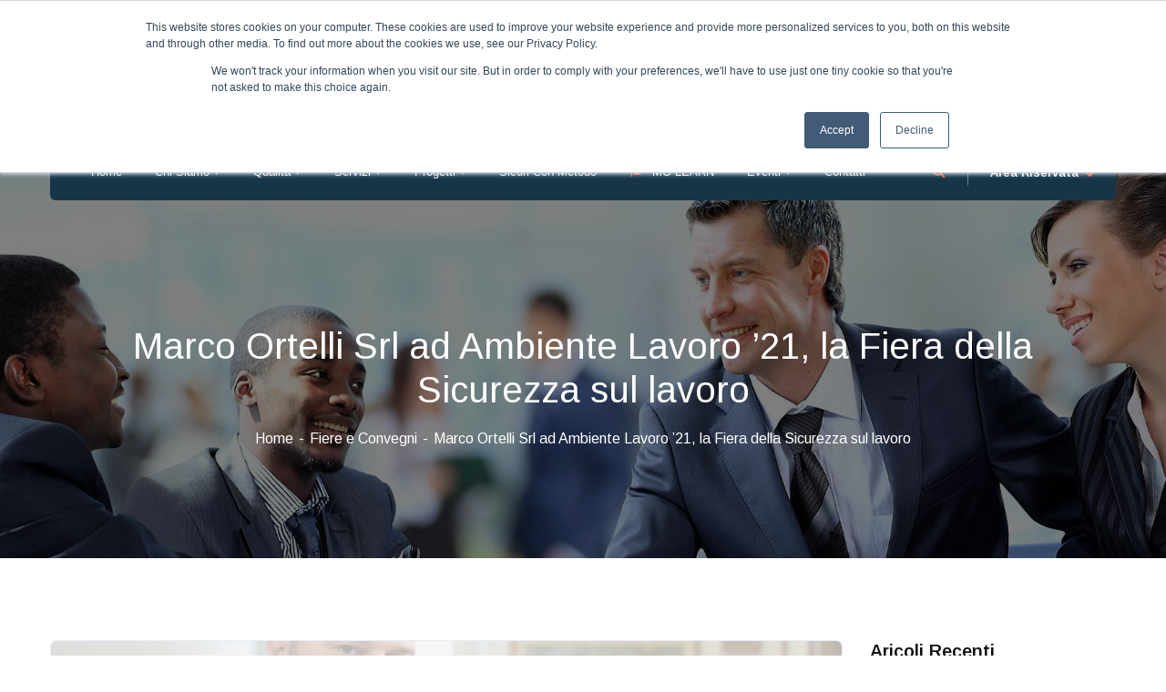

--- FILE ---
content_type: text/html; charset=UTF-8
request_url: https://marcoortelli.it/2021-11-marco-ortelli-srl-ad-ambiente-lavoro-21-la-fiera-della-sicurezza-sul-lavoro/
body_size: 25250
content:
<!doctype html>
<html lang="it-IT">
<head>
<meta charset="UTF-8">
<meta name="viewport" content="width=device-width, initial-scale=1">
<link rel="profile" href="//gmpg.org/xfn/11">
<script>document.documentElement.className = document.documentElement.className + ' yes-js js_active js'</script>
<style type="text/css" media="screen">#ui-datepicker-div.booked_custom_date_picker table.ui-datepicker-calendar tbody td a.ui-state-active,#ui-datepicker-div.booked_custom_date_picker table.ui-datepicker-calendar tbody td a.ui-state-active:hover,body #booked-profile-page input[type=submit].button-primary:hover,body .booked-list-view button.button:hover, body .booked-list-view input[type=submit].button-primary:hover,body table.booked-calendar input[type=submit].button-primary:hover,body .booked-modal input[type=submit].button-primary:hover,body table.booked-calendar th,body table.booked-calendar thead,body table.booked-calendar thead th,body table.booked-calendar .booked-appt-list .timeslot .timeslot-people button:hover,body #booked-profile-page .booked-profile-header,body #booked-profile-page .booked-tabs li.active a,body #booked-profile-page .booked-tabs li.active a:hover,body #booked-profile-page .appt-block .google-cal-button > a:hover,#ui-datepicker-div.booked_custom_date_picker .ui-datepicker-header{ background:#c4f2d4 !important; }body #booked-profile-page input[type=submit].button-primary:hover,body table.booked-calendar input[type=submit].button-primary:hover,body .booked-list-view button.button:hover, body .booked-list-view input[type=submit].button-primary:hover,body .booked-modal input[type=submit].button-primary:hover,body table.booked-calendar th,body table.booked-calendar .booked-appt-list .timeslot .timeslot-people button:hover,body #booked-profile-page .booked-profile-header,body #booked-profile-page .appt-block .google-cal-button > a:hover{ border-color:#c4f2d4 !important; }body table.booked-calendar tr.days,body table.booked-calendar tr.days th,body .booked-calendarSwitcher.calendar,body #booked-profile-page .booked-tabs,#ui-datepicker-div.booked_custom_date_picker table.ui-datepicker-calendar thead,#ui-datepicker-div.booked_custom_date_picker table.ui-datepicker-calendar thead th{ background:#039146 !important; }body table.booked-calendar tr.days th,body #booked-profile-page .booked-tabs{ border-color:#039146 !important; }#ui-datepicker-div.booked_custom_date_picker table.ui-datepicker-calendar tbody td.ui-datepicker-today a,#ui-datepicker-div.booked_custom_date_picker table.ui-datepicker-calendar tbody td.ui-datepicker-today a:hover,body #booked-profile-page input[type=submit].button-primary,body table.booked-calendar input[type=submit].button-primary,body .booked-list-view button.button, body .booked-list-view input[type=submit].button-primary,body .booked-list-view button.button, body .booked-list-view input[type=submit].button-primary,body .booked-modal input[type=submit].button-primary,body table.booked-calendar .booked-appt-list .timeslot .timeslot-people button,body #booked-profile-page .booked-profile-appt-list .appt-block.approved .status-block,body #booked-profile-page .appt-block .google-cal-button > a,body .booked-modal p.booked-title-bar,body table.booked-calendar td:hover .date span,body .booked-list-view a.booked_list_date_picker_trigger.booked-dp-active,body .booked-list-view a.booked_list_date_picker_trigger.booked-dp-active:hover,.booked-ms-modal .booked-book-appt /* Multi-Slot Booking */{ background:#56c477; }body #booked-profile-page input[type=submit].button-primary,body table.booked-calendar input[type=submit].button-primary,body .booked-list-view button.button, body .booked-list-view input[type=submit].button-primary,body .booked-list-view button.button, body .booked-list-view input[type=submit].button-primary,body .booked-modal input[type=submit].button-primary,body #booked-profile-page .appt-block .google-cal-button > a,body table.booked-calendar .booked-appt-list .timeslot .timeslot-people button,body .booked-list-view a.booked_list_date_picker_trigger.booked-dp-active,body .booked-list-view a.booked_list_date_picker_trigger.booked-dp-active:hover{ border-color:#56c477; }body .booked-modal .bm-window p i.fa,body .booked-modal .bm-window a,body .booked-appt-list .booked-public-appointment-title,body .booked-modal .bm-window p.appointment-title,.booked-ms-modal.visible:hover .booked-book-appt{ color:#56c477; }.booked-appt-list .timeslot.has-title .booked-public-appointment-title { color:inherit; }</style><meta name='robots' content='index, follow, max-image-preview:large, max-snippet:-1, max-video-preview:-1' />
<!-- This site is optimized with the Yoast SEO plugin v16.8 - https://yoast.com/wordpress/plugins/seo/ -->
<title>Marco Ortelli Srl ad Ambiente Lavoro &#039;21, la Fiera della Sicurezza sul lavoro - Marco Ortelli Srl</title>
<meta name="description" content="Marco Ortelli Srl partecipa ad Ambiente Lavoro 2021, la fiera sulla sicurezza sul lavoro di Bologna Fiere, dal 1 al 3 dicembre. Vi aspettiamo" />
<link rel="canonical" href="https://marcoortelli.it/2021-11-marco-ortelli-srl-ad-ambiente-lavoro-21-la-fiera-della-sicurezza-sul-lavoro/" />
<meta property="og:locale" content="it_IT" />
<meta property="og:type" content="article" />
<meta property="og:title" content="Marco Ortelli Srl ad Ambiente Lavoro &#039;21, la Fiera della Sicurezza sul lavoro - Marco Ortelli Srl" />
<meta property="og:description" content="Marco Ortelli Srl partecipa ad Ambiente Lavoro 2021, la fiera sulla sicurezza sul lavoro di Bologna Fiere, dal 1 al 3 dicembre. Vi aspettiamo" />
<meta property="og:url" content="https://marcoortelli.it/2021-11-marco-ortelli-srl-ad-ambiente-lavoro-21-la-fiera-della-sicurezza-sul-lavoro/" />
<meta property="og:site_name" content="Marco Ortelli Srl" />
<meta property="article:published_time" content="2021-11-23T21:25:30+00:00" />
<meta property="article:modified_time" content="2021-11-26T09:42:14+00:00" />
<meta property="og:image" content="https://marcoortelli.it/wp-content/uploads/2021/11/Marco-Ortelli-Srl-ambiente-lavoro-2021-sicurezza-sul-lavoro.png" />
<meta property="og:image:width" content="1080" />
<meta property="og:image:height" content="1080" />
<meta name="twitter:card" content="summary_large_image" />
<meta name="twitter:label1" content="Scritto da" />
<meta name="twitter:data1" content="Simonluca Renda" />
<meta name="twitter:label2" content="Tempo di lettura stimato" />
<meta name="twitter:data2" content="2 minuti" />
<script type="application/ld+json" class="yoast-schema-graph">{"@context":"https://schema.org","@graph":[{"@type":"WebSite","@id":"https://marcoortelli.it/#website","url":"https://marcoortelli.it/","name":"Marco Ortelli Srl","description":"Laboratorio Prove Accreditato e Organo di Ispezione","potentialAction":[{"@type":"SearchAction","target":{"@type":"EntryPoint","urlTemplate":"https://marcoortelli.it/?s={search_term_string}"},"query-input":"required name=search_term_string"}],"inLanguage":"it-IT"},{"@type":"ImageObject","@id":"https://marcoortelli.it/2021-11-marco-ortelli-srl-ad-ambiente-lavoro-21-la-fiera-della-sicurezza-sul-lavoro/#primaryimage","inLanguage":"it-IT","url":"https://marcoortelli.it/wp-content/uploads/2021/11/Marco-Ortelli-Srl-ambiente-lavoro-2021-sicurezza-sul-lavoro.png","contentUrl":"https://marcoortelli.it/wp-content/uploads/2021/11/Marco-Ortelli-Srl-ambiente-lavoro-2021-sicurezza-sul-lavoro.png","width":1080,"height":1080,"caption":"Marco Ortelli Srl | Fiera della Sicurezza sul Lavoro"},{"@type":"WebPage","@id":"https://marcoortelli.it/2021-11-marco-ortelli-srl-ad-ambiente-lavoro-21-la-fiera-della-sicurezza-sul-lavoro/#webpage","url":"https://marcoortelli.it/2021-11-marco-ortelli-srl-ad-ambiente-lavoro-21-la-fiera-della-sicurezza-sul-lavoro/","name":"Marco Ortelli Srl ad Ambiente Lavoro '21, la Fiera della Sicurezza sul lavoro - Marco Ortelli Srl","isPartOf":{"@id":"https://marcoortelli.it/#website"},"primaryImageOfPage":{"@id":"https://marcoortelli.it/2021-11-marco-ortelli-srl-ad-ambiente-lavoro-21-la-fiera-della-sicurezza-sul-lavoro/#primaryimage"},"datePublished":"2021-11-23T21:25:30+00:00","dateModified":"2021-11-26T09:42:14+00:00","author":{"@id":"https://marcoortelli.it/#/schema/person/d1819dfd51b6f8ec0937fb61920e9fd6"},"description":"Marco Ortelli Srl partecipa ad Ambiente Lavoro 2021, la fiera sulla sicurezza sul lavoro di Bologna Fiere, dal 1 al 3 dicembre. Vi aspettiamo","breadcrumb":{"@id":"https://marcoortelli.it/2021-11-marco-ortelli-srl-ad-ambiente-lavoro-21-la-fiera-della-sicurezza-sul-lavoro/#breadcrumb"},"inLanguage":"it-IT","potentialAction":[{"@type":"ReadAction","target":["https://marcoortelli.it/2021-11-marco-ortelli-srl-ad-ambiente-lavoro-21-la-fiera-della-sicurezza-sul-lavoro/"]}]},{"@type":"BreadcrumbList","@id":"https://marcoortelli.it/2021-11-marco-ortelli-srl-ad-ambiente-lavoro-21-la-fiera-della-sicurezza-sul-lavoro/#breadcrumb","itemListElement":[{"@type":"ListItem","position":1,"name":"Home","item":"https://marcoortelli.it/"},{"@type":"ListItem","position":2,"name":"Marco Ortelli Srl ad Ambiente Lavoro &#8217;21, la Fiera della Sicurezza sul lavoro"}]},{"@type":"Person","@id":"https://marcoortelli.it/#/schema/person/d1819dfd51b6f8ec0937fb61920e9fd6","name":"Simonluca Renda","image":{"@type":"ImageObject","@id":"https://marcoortelli.it/#personlogo","inLanguage":"it-IT","url":"https://secure.gravatar.com/avatar/33f07aa1692a504a3479ca882a47d7be?s=96&d=mm&r=g","contentUrl":"https://secure.gravatar.com/avatar/33f07aa1692a504a3479ca882a47d7be?s=96&d=mm&r=g","caption":"Simonluca Renda"},"url":"https://marcoortelli.it/author/simonluca/"}]}</script>
<!-- / Yoast SEO plugin. -->
<link rel='dns-prefetch' href='//fonts.googleapis.com' />
<link rel='dns-prefetch' href='//s.w.org' />
<link rel='preconnect' href='https://fonts.gstatic.com' crossorigin />
<link rel="alternate" type="application/rss+xml" title="Marco Ortelli Srl &raquo; Feed" href="https://marcoortelli.it/feed/" />
<link rel="alternate" type="application/rss+xml" title="Marco Ortelli Srl &raquo; Feed dei commenti" href="https://marcoortelli.it/comments/feed/" />
<link rel="alternate" type="application/rss+xml" title="Marco Ortelli Srl &raquo; Marco Ortelli Srl ad Ambiente Lavoro &#8217;21, la Fiera della Sicurezza sul lavoro Feed dei commenti" href="https://marcoortelli.it/2021-11-marco-ortelli-srl-ad-ambiente-lavoro-21-la-fiera-della-sicurezza-sul-lavoro/feed/" />
<!-- This site uses the Google Analytics by ExactMetrics plugin v7.10.0 - Using Analytics tracking - https://www.exactmetrics.com/ -->
<script
src="//www.googletagmanager.com/gtag/js?id=G-SX8P83Q49R"  data-cfasync="false" data-wpfc-render="false" type="text/javascript" async></script>
<script data-cfasync="false" data-wpfc-render="false" type="text/javascript">
var em_version = '7.10.0';
var em_track_user = true;
var em_no_track_reason = '';
var disableStrs = [
'ga-disable-G-SX8P83Q49R',
];
/* Function to detect opted out users */
function __gtagTrackerIsOptedOut() {
for (var index = 0; index < disableStrs.length; index++) {
if (document.cookie.indexOf(disableStrs[index] + '=true') > -1) {
return true;
}
}
return false;
}
/* Disable tracking if the opt-out cookie exists. */
if (__gtagTrackerIsOptedOut()) {
for (var index = 0; index < disableStrs.length; index++) {
window[disableStrs[index]] = true;
}
}
/* Opt-out function */
function __gtagTrackerOptout() {
for (var index = 0; index < disableStrs.length; index++) {
document.cookie = disableStrs[index] + '=true; expires=Thu, 31 Dec 2099 23:59:59 UTC; path=/';
window[disableStrs[index]] = true;
}
}
if ('undefined' === typeof gaOptout) {
function gaOptout() {
__gtagTrackerOptout();
}
}
window.dataLayer = window.dataLayer || [];
window.ExactMetricsDualTracker = {
helpers: {},
trackers: {},
};
if (em_track_user) {
function __gtagDataLayer() {
dataLayer.push(arguments);
}
function __gtagTracker(type, name, parameters) {
if (!parameters) {
parameters = {};
}
if (parameters.send_to) {
__gtagDataLayer.apply(null, arguments);
return;
}
if (type === 'event') {
parameters.send_to = exactmetrics_frontend.v4_id;
var hookName = name;
if (typeof parameters['event_category'] !== 'undefined') {
hookName = parameters['event_category'] + ':' + name;
}
if (typeof ExactMetricsDualTracker.trackers[hookName] !== 'undefined') {
ExactMetricsDualTracker.trackers[hookName](parameters);
} else {
__gtagDataLayer('event', name, parameters);
}
} else {
__gtagDataLayer.apply(null, arguments);
}
}
__gtagTracker('js', new Date());
__gtagTracker('set', {
'developer_id.dNDMyYj': true,
});
__gtagTracker('config', 'G-SX8P83Q49R', {"forceSSL":"true","link_attribution":"true"} );
window.gtag = __gtagTracker;										(function () {
/* https://developers.google.com/analytics/devguides/collection/analyticsjs/ */
/* ga and __gaTracker compatibility shim. */
var noopfn = function () {
return null;
};
var newtracker = function () {
return new Tracker();
};
var Tracker = function () {
return null;
};
var p = Tracker.prototype;
p.get = noopfn;
p.set = noopfn;
p.send = function () {
var args = Array.prototype.slice.call(arguments);
args.unshift('send');
__gaTracker.apply(null, args);
};
var __gaTracker = function () {
var len = arguments.length;
if (len === 0) {
return;
}
var f = arguments[len - 1];
if (typeof f !== 'object' || f === null || typeof f.hitCallback !== 'function') {
if ('send' === arguments[0]) {
var hitConverted, hitObject = false, action;
if ('event' === arguments[1]) {
if ('undefined' !== typeof arguments[3]) {
hitObject = {
'eventAction': arguments[3],
'eventCategory': arguments[2],
'eventLabel': arguments[4],
'value': arguments[5] ? arguments[5] : 1,
}
}
}
if ('pageview' === arguments[1]) {
if ('undefined' !== typeof arguments[2]) {
hitObject = {
'eventAction': 'page_view',
'page_path': arguments[2],
}
}
}
if (typeof arguments[2] === 'object') {
hitObject = arguments[2];
}
if (typeof arguments[5] === 'object') {
Object.assign(hitObject, arguments[5]);
}
if ('undefined' !== typeof arguments[1].hitType) {
hitObject = arguments[1];
if ('pageview' === hitObject.hitType) {
hitObject.eventAction = 'page_view';
}
}
if (hitObject) {
action = 'timing' === arguments[1].hitType ? 'timing_complete' : hitObject.eventAction;
hitConverted = mapArgs(hitObject);
__gtagTracker('event', action, hitConverted);
}
}
return;
}
function mapArgs(args) {
var arg, hit = {};
var gaMap = {
'eventCategory': 'event_category',
'eventAction': 'event_action',
'eventLabel': 'event_label',
'eventValue': 'event_value',
'nonInteraction': 'non_interaction',
'timingCategory': 'event_category',
'timingVar': 'name',
'timingValue': 'value',
'timingLabel': 'event_label',
'page': 'page_path',
'location': 'page_location',
'title': 'page_title',
};
for (arg in args) {
if (!(!args.hasOwnProperty(arg) || !gaMap.hasOwnProperty(arg))) {
hit[gaMap[arg]] = args[arg];
} else {
hit[arg] = args[arg];
}
}
return hit;
}
try {
f.hitCallback();
} catch (ex) {
}
};
__gaTracker.create = newtracker;
__gaTracker.getByName = newtracker;
__gaTracker.getAll = function () {
return [];
};
__gaTracker.remove = noopfn;
__gaTracker.loaded = true;
window['__gaTracker'] = __gaTracker;
})();
} else {
console.log("");
(function () {
function __gtagTracker() {
return null;
}
window['__gtagTracker'] = __gtagTracker;
window['gtag'] = __gtagTracker;
})();
}
</script>
<!-- / Google Analytics by ExactMetrics -->
<script type="text/javascript">
window._wpemojiSettings = {"baseUrl":"https:\/\/s.w.org\/images\/core\/emoji\/13.0.1\/72x72\/","ext":".png","svgUrl":"https:\/\/s.w.org\/images\/core\/emoji\/13.0.1\/svg\/","svgExt":".svg","source":{"concatemoji":"https:\/\/marcoortelli.it\/wp-includes\/js\/wp-emoji-release.min.js?ver=5.7.2"}};
!function(e,a,t){var n,r,o,i=a.createElement("canvas"),p=i.getContext&&i.getContext("2d");function s(e,t){var a=String.fromCharCode;p.clearRect(0,0,i.width,i.height),p.fillText(a.apply(this,e),0,0);e=i.toDataURL();return p.clearRect(0,0,i.width,i.height),p.fillText(a.apply(this,t),0,0),e===i.toDataURL()}function c(e){var t=a.createElement("script");t.src=e,t.defer=t.type="text/javascript",a.getElementsByTagName("head")[0].appendChild(t)}for(o=Array("flag","emoji"),t.supports={everything:!0,everythingExceptFlag:!0},r=0;r<o.length;r++)t.supports[o[r]]=function(e){if(!p||!p.fillText)return!1;switch(p.textBaseline="top",p.font="600 32px Arial",e){case"flag":return s([127987,65039,8205,9895,65039],[127987,65039,8203,9895,65039])?!1:!s([55356,56826,55356,56819],[55356,56826,8203,55356,56819])&&!s([55356,57332,56128,56423,56128,56418,56128,56421,56128,56430,56128,56423,56128,56447],[55356,57332,8203,56128,56423,8203,56128,56418,8203,56128,56421,8203,56128,56430,8203,56128,56423,8203,56128,56447]);case"emoji":return!s([55357,56424,8205,55356,57212],[55357,56424,8203,55356,57212])}return!1}(o[r]),t.supports.everything=t.supports.everything&&t.supports[o[r]],"flag"!==o[r]&&(t.supports.everythingExceptFlag=t.supports.everythingExceptFlag&&t.supports[o[r]]);t.supports.everythingExceptFlag=t.supports.everythingExceptFlag&&!t.supports.flag,t.DOMReady=!1,t.readyCallback=function(){t.DOMReady=!0},t.supports.everything||(n=function(){t.readyCallback()},a.addEventListener?(a.addEventListener("DOMContentLoaded",n,!1),e.addEventListener("load",n,!1)):(e.attachEvent("onload",n),a.attachEvent("onreadystatechange",function(){"complete"===a.readyState&&t.readyCallback()})),(n=t.source||{}).concatemoji?c(n.concatemoji):n.wpemoji&&n.twemoji&&(c(n.twemoji),c(n.wpemoji)))}(window,document,window._wpemojiSettings);
</script>
<style type="text/css">
img.wp-smiley,
img.emoji {
display: inline !important;
border: none !important;
box-shadow: none !important;
height: 1em !important;
width: 1em !important;
margin: 0 .07em !important;
vertical-align: -0.1em !important;
background: none !important;
padding: 0 !important;
}
</style>
<!-- <link rel='stylesheet' id='sb_instagram_styles-css'  href='https://marcoortelli.it/wp-content/plugins/instagram-feed/css/sbi-styles.min.css?ver=2.9.1' type='text/css' media='all' /> -->
<!-- <link rel='stylesheet' id='wp-block-library-css'  href='https://marcoortelli.it/wp-includes/css/dist/block-library/style.min.css?ver=5.7.2' type='text/css' media='all' /> -->
<!-- <link rel='stylesheet' id='wc-blocks-vendors-style-css'  href='https://marcoortelli.it/wp-content/plugins/woocommerce/packages/woocommerce-blocks/build/wc-blocks-vendors-style.css?ver=7.4.3' type='text/css' media='all' /> -->
<!-- <link rel='stylesheet' id='wc-blocks-style-css'  href='https://marcoortelli.it/wp-content/plugins/woocommerce/packages/woocommerce-blocks/build/wc-blocks-style.css?ver=7.4.3' type='text/css' media='all' /> -->
<!-- <link rel='stylesheet' id='jquery-selectBox-css'  href='https://marcoortelli.it/wp-content/plugins/yith-woocommerce-wishlist/assets/css/jquery.selectBox.css?ver=1.2.0' type='text/css' media='all' /> -->
<!-- <link rel='stylesheet' id='yith-wcwl-font-awesome-css'  href='https://marcoortelli.it/wp-content/plugins/yith-woocommerce-wishlist/assets/css/font-awesome.css?ver=4.7.0' type='text/css' media='all' /> -->
<!-- <link rel='stylesheet' id='woocommerce_prettyPhoto_css-css'  href='//marcoortelli.it/wp-content/plugins/woocommerce/assets/css/prettyPhoto.css?ver=3.1.6' type='text/css' media='all' /> -->
<!-- <link rel='stylesheet' id='yith-wcwl-main-css'  href='https://marcoortelli.it/wp-content/plugins/yith-woocommerce-wishlist/assets/css/style.css?ver=3.9.0' type='text/css' media='all' /> -->
<link rel="stylesheet" type="text/css" href="//marcoortelli.it/wp-content/cache/wpfc-minified/7w0silwy/5wzwj.css" media="all"/>
<style id='yith-wcwl-main-inline-css' type='text/css'>
.yith-wcwl-share li a{color: #FFFFFF;}.yith-wcwl-share li a:hover{color: #FFFFFF;}.yith-wcwl-share a.facebook{background: #39599E; background-color: #39599E;}.yith-wcwl-share a.facebook:hover{background: #39599E; background-color: #39599E;}.yith-wcwl-share a.twitter{background: #45AFE2; background-color: #45AFE2;}.yith-wcwl-share a.twitter:hover{background: #39599E; background-color: #39599E;}.yith-wcwl-share a.pinterest{background: #AB2E31; background-color: #AB2E31;}.yith-wcwl-share a.pinterest:hover{background: #39599E; background-color: #39599E;}.yith-wcwl-share a.email{background: #FBB102; background-color: #FBB102;}.yith-wcwl-share a.email:hover{background: #39599E; background-color: #39599E;}.yith-wcwl-share a.whatsapp{background: #00A901; background-color: #00A901;}.yith-wcwl-share a.whatsapp:hover{background: #39599E; background-color: #39599E;}
</style>
<!-- <link rel='stylesheet' id='booked-icons-css'  href='https://marcoortelli.it/wp-content/plugins/booked/assets/css/icons.css?ver=2.3' type='text/css' media='all' /> -->
<!-- <link rel='stylesheet' id='booked-tooltipster-css'  href='https://marcoortelli.it/wp-content/plugins/booked/assets/js/tooltipster/css/tooltipster.css?ver=3.3.0' type='text/css' media='all' /> -->
<!-- <link rel='stylesheet' id='booked-tooltipster-theme-css'  href='https://marcoortelli.it/wp-content/plugins/booked/assets/js/tooltipster/css/themes/tooltipster-light.css?ver=3.3.0' type='text/css' media='all' /> -->
<!-- <link rel='stylesheet' id='booked-animations-css'  href='https://marcoortelli.it/wp-content/plugins/booked/assets/css/animations.css?ver=2.3' type='text/css' media='all' /> -->
<!-- <link rel='stylesheet' id='booked-css-css'  href='https://marcoortelli.it/wp-content/plugins/booked/dist/booked.css?ver=2.3' type='text/css' media='all' /> -->
<!-- <link rel='stylesheet' id='ct-main-css-css'  href='https://marcoortelli.it/wp-content/plugins/case-theme-core/assets/css/main.css?ver=1.0.0' type='text/css' media='all' /> -->
<!-- <link rel='stylesheet' id='progressbar-lib-css-css'  href='https://marcoortelli.it/wp-content/plugins/case-theme-core/assets/css/lib/progressbar.min.css?ver=0.7.1' type='text/css' media='all' /> -->
<!-- <link rel='stylesheet' id='oc-css-css'  href='https://marcoortelli.it/wp-content/plugins/case-theme-core/assets/css/lib/owl.carousel.min.css?ver=2.2.1' type='text/css' media='all' /> -->
<!-- <link rel='stylesheet' id='ct-font-awesome-css'  href='https://marcoortelli.it/wp-content/plugins/case-theme-core/assets/plugin/font-awesome/css/font-awesome.min.css?ver=4.7.0' type='text/css' media='all' /> -->
<!-- <link rel='stylesheet' id='remodal-css'  href='https://marcoortelli.it/wp-content/plugins/case-theme-user/acess/css/remodal.css?ver=5.7.2' type='text/css' media='all' /> -->
<!-- <link rel='stylesheet' id='remodal-default-theme-css'  href='https://marcoortelli.it/wp-content/plugins/case-theme-user/acess/css/remodal-default-theme.css?ver=5.7.2' type='text/css' media='all' /> -->
<!-- <link rel='stylesheet' id='cf7mls-css'  href='https://marcoortelli.it/wp-content/plugins/contact-form-7-multi-step/assets/frontend/css/cf7mls.css?ver=2.5.4' type='text/css' media='all' /> -->
<!-- <link rel='stylesheet' id='cf7mls_progress_bar-css'  href='https://marcoortelli.it/wp-content/plugins/contact-form-7-multi-step/assets/frontend/css/progress_bar.css?ver=2.5.4' type='text/css' media='all' /> -->
<!-- <link rel='stylesheet' id='cf7mls_animate-css'  href='https://marcoortelli.it/wp-content/plugins/contact-form-7-multi-step/assets/frontend/animate/animate.min.css?ver=2.5.4' type='text/css' media='all' /> -->
<!-- <link rel='stylesheet' id='contact-form-7-css'  href='https://marcoortelli.it/wp-content/plugins/contact-form-7/includes/css/styles.css?ver=5.5.6.1' type='text/css' media='all' /> -->
<!-- <link rel='stylesheet' id='rt-fontawsome-css'  href='https://marcoortelli.it/wp-content/plugins/the-post-grid/assets/vendor/font-awesome/css/font-awesome.min.css?ver=7.0.1' type='text/css' media='all' /> -->
<!-- <link rel='stylesheet' id='rt-tpg-shortcode-css'  href='https://marcoortelli.it/wp-content/plugins/the-post-grid/assets/css/tpg-shortcode.min.css?ver=7.0.1' type='text/css' media='all' /> -->
<!-- <link rel='stylesheet' id='woocommerce-layout-css'  href='https://marcoortelli.it/wp-content/plugins/woocommerce/assets/css/woocommerce-layout.css?ver=6.5.1' type='text/css' media='all' /> -->
<link rel="stylesheet" type="text/css" href="//marcoortelli.it/wp-content/cache/wpfc-minified/g31jdor/5wzwj.css" media="all"/>
<!-- <link rel='stylesheet' id='woocommerce-smallscreen-css'  href='https://marcoortelli.it/wp-content/plugins/woocommerce/assets/css/woocommerce-smallscreen.css?ver=6.5.1' type='text/css' media='only screen and (max-width: 768px)' /> -->
<link rel="stylesheet" type="text/css" href="//marcoortelli.it/wp-content/cache/wpfc-minified/lc76jme8/5wzwj.css" media="only screen and (max-width: 768px)"/>
<!-- <link rel='stylesheet' id='woocommerce-general-css'  href='https://marcoortelli.it/wp-content/plugins/woocommerce/assets/css/woocommerce.css?ver=6.5.1' type='text/css' media='all' /> -->
<link rel="stylesheet" type="text/css" href="//marcoortelli.it/wp-content/cache/wpfc-minified/1njmp50o/5wzwj.css" media="all"/>
<style id='woocommerce-inline-inline-css' type='text/css'>
.woocommerce form .form-row .required { visibility: visible; }
</style>
<!-- <link rel='stylesheet' id='wpda_wpdp_public-css'  href='https://marcoortelli.it/wp-content/plugins/wp-data-access/public/../assets/css/wpda_public.css?ver=5.3.0' type='text/css' media='all' /> -->
<!-- <link rel='stylesheet' id='wpcf7-redirect-script-frontend-css'  href='https://marcoortelli.it/wp-content/plugins/wpcf7-redirect/build/css/wpcf7-redirect-frontend.min.css?ver=5.7.2' type='text/css' media='all' /> -->
<!-- <link rel='stylesheet' id='yith-quick-view-css'  href='https://marcoortelli.it/wp-content/plugins/yith-woocommerce-quick-view/assets/css/yith-quick-view.css?ver=1.6.3' type='text/css' media='all' /> -->
<link rel="stylesheet" type="text/css" href="//marcoortelli.it/wp-content/cache/wpfc-minified/h8bpr4z/5wzwj.css" media="all"/>
<style id='yith-quick-view-inline-css' type='text/css'>
#yith-quick-view-modal .yith-wcqv-main{background:#ffffff;}
#yith-quick-view-close{color:#cdcdcd;}
#yith-quick-view-close:hover{color:#ff0000;}
</style>
<!-- <link rel='stylesheet' id='consultio-style-css'  href='https://marcoortelli.it/wp-content/themes/consultio/style.css?ver=5.7.2' type='text/css' media='all' /> -->
<!-- <link rel='stylesheet' id='child-style-css'  href='https://marcoortelli.it/wp-content/themes/consultio-child/style.css?ver=5.7.2' type='text/css' media='all' /> -->
<!-- <link rel='stylesheet' id='bootstrap-css'  href='https://marcoortelli.it/wp-content/themes/consultio/assets/css/bootstrap.min.css?ver=4.0.0' type='text/css' media='all' /> -->
<!-- <link rel='stylesheet' id='font-awesome-css'  href='https://marcoortelli.it/wp-content/plugins/elementor/assets/lib/font-awesome/css/font-awesome.min.css?ver=4.7.0' type='text/css' media='all' /> -->
<link rel="stylesheet" type="text/css" href="//marcoortelli.it/wp-content/cache/wpfc-minified/k26yws5u/5wzwj.css" media="all"/>
<style id='font-awesome-inline-css' type='text/css'>
[data-font="FontAwesome"]:before {font-family: 'FontAwesome' !important;content: attr(data-icon) !important;speak: none !important;font-weight: normal !important;font-variant: normal !important;text-transform: none !important;line-height: 1 !important;font-style: normal !important;-webkit-font-smoothing: antialiased !important;-moz-osx-font-smoothing: grayscale !important;}
</style>
<!-- <link rel='stylesheet' id='font-awesome-v5-css'  href='https://marcoortelli.it/wp-content/themes/consultio/assets/css/font-awesome5.min.css?ver=5.8.0' type='text/css' media='all' /> -->
<!-- <link rel='stylesheet' id='font-flaticon-css'  href='https://marcoortelli.it/wp-content/themes/consultio/assets/css/flaticon.css?ver=2.5.0' type='text/css' media='all' /> -->
<!-- <link rel='stylesheet' id='font-flaticon-v2-css'  href='https://marcoortelli.it/wp-content/themes/consultio/assets/css/flaticon-v2.css?ver=2.5.0' type='text/css' media='all' /> -->
<!-- <link rel='stylesheet' id='font-flaticon-v3-css'  href='https://marcoortelli.it/wp-content/themes/consultio/assets/css/flaticon-v3.css?ver=2.5.0' type='text/css' media='all' /> -->
<!-- <link rel='stylesheet' id='font-flaticon-v4-css'  href='https://marcoortelli.it/wp-content/themes/consultio/assets/css/flaticon-v4.css?ver=2.5.0' type='text/css' media='all' /> -->
<!-- <link rel='stylesheet' id='font-flaticon-v5-css'  href='https://marcoortelli.it/wp-content/themes/consultio/assets/css/flaticon-v5.css?ver=2.5.0' type='text/css' media='all' /> -->
<!-- <link rel='stylesheet' id='font-flaticon-v6-css'  href='https://marcoortelli.it/wp-content/themes/consultio/assets/css/flaticon-v6.css?ver=2.5.0' type='text/css' media='all' /> -->
<!-- <link rel='stylesheet' id='font-flaticon-v7-css'  href='https://marcoortelli.it/wp-content/themes/consultio/assets/css/flaticon-v7.css?ver=2.5.0' type='text/css' media='all' /> -->
<!-- <link rel='stylesheet' id='font-material-icon-css'  href='https://marcoortelli.it/wp-content/themes/consultio/assets/css/material-design-iconic-font.min.css?ver=2.2.0' type='text/css' media='all' /> -->
<!-- <link rel='stylesheet' id='magnific-popup-css'  href='https://marcoortelli.it/wp-content/themes/consultio/assets/css/magnific-popup.css?ver=1.0.0' type='text/css' media='all' /> -->
<!-- <link rel='stylesheet' id='animate-css'  href='https://marcoortelli.it/wp-content/themes/consultio/assets/css/animate.css?ver=1.0.0' type='text/css' media='all' /> -->
<!-- <link rel='stylesheet' id='consultio-theme-css'  href='https://marcoortelli.it/wp-content/themes/consultio/assets/css/theme.css?ver=2.5.0' type='text/css' media='all' /> -->
<link rel="stylesheet" type="text/css" href="//marcoortelli.it/wp-content/cache/wpfc-minified/ern003pg/5wzwj.css" media="all"/>
<style id='consultio-theme-inline-css' type='text/css'>
@media screen and (min-width: 1200px) {
}
@media screen and (max-width: 1199px) {
}
@media screen and (min-width: 1200px) {
}
div.header-right-item.h-btn-cart {
visibility: hidden;
margin: 0;
padding: 0;
width: 0;
display: none;
}				
span.wpcf7-form-control.wpcf7-acceptance{
background-color:none!important;
}				
.btn-nav-cart{
visibility: hidden!important;
display: none!important;
}
</style>
<link rel='stylesheet' id='consultio-google-fonts-css'  href='//fonts.googleapis.com/css?family=Roboto%3A300%2C400%2C400i%2C500%2C500i%2C600%2C600i%2C700%2C700i%7CPoppins%3A300%2C400%2C400i%2C500%2C500i%2C600%2C600i%2C700%2C700i%7CPlayfair+Display%3A400%2C400i%2C700%2C700i%2C800%2C900%7CMuli%3A400%7CLato%3A400%7CBarlow%3A400%7CNunito+Sans%3A400%2C600%2C700%2C900%7CKalam%3A400%7CRubik%3A400&#038;subset=latin%2Clatin-ext&#038;ver=5.7.2' type='text/css' media='all' />
<!-- <link rel='stylesheet' id='meks-flickr-widget-css'  href='https://marcoortelli.it/wp-content/plugins/meks-simple-flickr-widget/css/style.css?ver=1.1.4' type='text/css' media='all' /> -->
<!-- <link rel='stylesheet' id='newsletter-css'  href='https://marcoortelli.it/wp-content/plugins/newsletter/style.css?ver=7.2.1' type='text/css' media='all' /> -->
<!-- <link rel='stylesheet' id='booked-wc-fe-styles-css'  href='https://marcoortelli.it/wp-content/plugins/booked/includes/add-ons/woocommerce-payments//css/frontend-style.css?ver=5.7.2' type='text/css' media='all' /> -->
<!-- <link rel='stylesheet' id='elementor-icons-css'  href='https://marcoortelli.it/wp-content/plugins/elementor/assets/lib/eicons/css/elementor-icons.min.css?ver=5.11.0' type='text/css' media='all' /> -->
<!-- <link rel='stylesheet' id='elementor-frontend-css'  href='https://marcoortelli.it/wp-content/plugins/elementor/assets/css/frontend.min.css?ver=3.3.0' type='text/css' media='all' /> -->
<link rel="stylesheet" type="text/css" href="//marcoortelli.it/wp-content/cache/wpfc-minified/99iex5ui/5wzwj.css" media="all"/>
<style id='elementor-frontend-inline-css' type='text/css'>
@font-face{font-family:eicons;src:url(https://marcoortelli.it/wp-content/plugins/elementor/assets/lib/eicons/fonts/eicons.eot?5.10.0);src:url(https://marcoortelli.it/wp-content/plugins/elementor/assets/lib/eicons/fonts/eicons.eot?5.10.0#iefix) format("embedded-opentype"),url(https://marcoortelli.it/wp-content/plugins/elementor/assets/lib/eicons/fonts/eicons.woff2?5.10.0) format("woff2"),url(https://marcoortelli.it/wp-content/plugins/elementor/assets/lib/eicons/fonts/eicons.woff?5.10.0) format("woff"),url(https://marcoortelli.it/wp-content/plugins/elementor/assets/lib/eicons/fonts/eicons.ttf?5.10.0) format("truetype"),url(https://marcoortelli.it/wp-content/plugins/elementor/assets/lib/eicons/fonts/eicons.svg?5.10.0#eicon) format("svg");font-weight:400;font-style:normal}
</style>
<link rel='stylesheet' id='elementor-post-5038-css'  href='https://marcoortelli.it/wp-content/uploads/elementor/css/post-5038.css?ver=1633681692' type='text/css' media='all' />
<!-- <link rel='stylesheet' id='elementor-global-css'  href='https://marcoortelli.it/wp-content/uploads/elementor/css/global.css?ver=1674721273' type='text/css' media='all' /> -->
<link rel="stylesheet" type="text/css" href="//marcoortelli.it/wp-content/cache/wpfc-minified/g0d5fpb6/5wzwj.css" media="all"/>
<link rel='stylesheet' id='elementor-post-6406-css'  href='https://marcoortelli.it/wp-content/uploads/elementor/css/post-6406.css?ver=1637919794' type='text/css' media='all' />
<link rel="preload" as="style" href="https://fonts.googleapis.com/css?family=Arimo:400,700,400italic,700italic&#038;display=swap&#038;ver=1679474745" /><link rel="stylesheet" href="https://fonts.googleapis.com/css?family=Arimo:400,700,400italic,700italic&#038;display=swap&#038;ver=1679474745" media="print" onload="this.media='all'"><noscript><link rel="stylesheet" href="https://fonts.googleapis.com/css?family=Arimo:400,700,400italic,700italic&#038;display=swap&#038;ver=1679474745" /></noscript><link rel='stylesheet' id='google-fonts-1-css'  href='https://fonts.googleapis.com/css?family=Arimo%3A100%2C100italic%2C200%2C200italic%2C300%2C300italic%2C400%2C400italic%2C500%2C500italic%2C600%2C600italic%2C700%2C700italic%2C800%2C800italic%2C900%2C900italic&#038;display=auto&#038;ver=5.7.2' type='text/css' media='all' />
<script src='//marcoortelli.it/wp-content/cache/wpfc-minified/2duttuak/5wzwj.js' type="text/javascript"></script>
<!-- <script type='text/javascript' src='https://marcoortelli.it/wp-includes/js/jquery/jquery.min.js?ver=3.5.1' id='jquery-core-js'></script> -->
<!-- <script type='text/javascript' src='https://marcoortelli.it/wp-includes/js/jquery/jquery-migrate.min.js?ver=3.3.2' id='jquery-migrate-js'></script> -->
<!-- <script type='text/javascript' src='https://marcoortelli.it/wp-content/plugins/google-analytics-dashboard-for-wp/assets/js/frontend-gtag.min.js?ver=7.10.0' id='exactmetrics-frontend-script-js'></script> -->
<script data-cfasync="false" data-wpfc-render="false" type="text/javascript" id='exactmetrics-frontend-script-js-extra'>/* <![CDATA[ */
var exactmetrics_frontend = {"js_events_tracking":"true","download_extensions":"doc,pdf,ppt,zip,xls,docx,pptx,xlsx","inbound_paths":"[{\"path\":\"\\\/go\\\/\",\"label\":\"affiliate\"},{\"path\":\"\\\/recommend\\\/\",\"label\":\"affiliate\"}]","home_url":"https:\/\/marcoortelli.it","hash_tracking":"false","ua":"","v4_id":"G-SX8P83Q49R"};/* ]]> */
</script>
<script src='//marcoortelli.it/wp-content/cache/wpfc-minified/78m5l7kk/5wzwj.js' type="text/javascript"></script>
<!-- <script type='text/javascript' src='https://marcoortelli.it/wp-content/plugins/case-theme-core/assets/js/main.js?ver=1.0.0' id='ct-main-js-js'></script> -->
<!-- <script type='text/javascript' src='https://marcoortelli.it/wp-includes/js/underscore.min.js?ver=1.8.3' id='underscore-js'></script> -->
<!-- <script type='text/javascript' src='https://marcoortelli.it/wp-includes/js/backbone.min.js?ver=1.4.0' id='backbone-js'></script> -->
<script type='text/javascript' id='wp-api-request-js-extra'>
/* <![CDATA[ */
var wpApiSettings = {"root":"https:\/\/marcoortelli.it\/wp-json\/","nonce":"e6c799933c","versionString":"wp\/v2\/"};
/* ]]> */
</script>
<script src='//marcoortelli.it/wp-content/cache/wpfc-minified/k9dyy3nt/5wzwj.js' type="text/javascript"></script>
<!-- <script type='text/javascript' src='https://marcoortelli.it/wp-includes/js/api-request.min.js?ver=5.7.2' id='wp-api-request-js'></script> -->
<!-- <script type='text/javascript' src='https://marcoortelli.it/wp-includes/js/wp-api.min.js?ver=5.7.2' id='wp-api-js'></script> -->
<!-- <script type='text/javascript' src='https://marcoortelli.it/wp-content/plugins/wp-data-access/public/../assets/js/wpda_rest_api.js?ver=5.3.0' id='wpda_rest_api-js'></script> -->
<!-- <script type='text/javascript' src='https://marcoortelli.it/wp-content/themes/consultio/elementor/js/ct-inline-css.js?ver=2.5.0' id='ct-inline-css-js-js'></script> -->
<script type='text/javascript' id='booked-wc-fe-functions-js-extra'>
/* <![CDATA[ */
var booked_wc_variables = {"prefix":"booked_wc_","ajaxurl":"https:\/\/marcoortelli.it\/wp-admin\/admin-ajax.php","i18n_confirm_appt_edit":"Are you sure you want to change the appointment date? By doing so, the appointment date will need to be approved again.","i18n_pay":"Are you sure you want to add the appointment to cart and go to checkout?","i18n_mark_paid":"Are you sure you want to mark this appointment as \"Paid\"?","i18n_paid":"Paid","i18n_awaiting_payment":"Awaiting Payment","checkout_page":""};
/* ]]> */
</script>
<script src='//marcoortelli.it/wp-content/cache/wpfc-minified/6w5qrouq/5wzwj.js' type="text/javascript"></script>
<!-- <script type='text/javascript' src='https://marcoortelli.it/wp-content/plugins/booked/includes/add-ons/woocommerce-payments//js/frontend-functions.js?ver=5.7.2' id='booked-wc-fe-functions-js'></script> -->
<link rel="https://api.w.org/" href="https://marcoortelli.it/wp-json/" /><link rel="alternate" type="application/json" href="https://marcoortelli.it/wp-json/wp/v2/posts/6406" /><link rel="EditURI" type="application/rsd+xml" title="RSD" href="https://marcoortelli.it/xmlrpc.php?rsd" />
<link rel="wlwmanifest" type="application/wlwmanifest+xml" href="https://marcoortelli.it/wp-includes/wlwmanifest.xml" /> 
<meta name="generator" content="WordPress 5.7.2" />
<meta name="generator" content="WooCommerce 6.5.1" />
<link rel='shortlink' href='https://marcoortelli.it/?p=6406' />
<link rel="alternate" type="application/json+oembed" href="https://marcoortelli.it/wp-json/oembed/1.0/embed?url=https%3A%2F%2Fmarcoortelli.it%2F2021-11-marco-ortelli-srl-ad-ambiente-lavoro-21-la-fiera-della-sicurezza-sul-lavoro%2F" />
<link rel="alternate" type="text/xml+oembed" href="https://marcoortelli.it/wp-json/oembed/1.0/embed?url=https%3A%2F%2Fmarcoortelli.it%2F2021-11-marco-ortelli-srl-ad-ambiente-lavoro-21-la-fiera-della-sicurezza-sul-lavoro%2F&#038;format=xml" />
<meta name="framework" content="Redux 4.1.29" />
<style type="text/css" media="all">
</style>
<style type="text/css">div[id^="wpcf7-f7814-p"] button.cf7mls_next {   }div[id^="wpcf7-f7814-p"] button.cf7mls_back {   }div[id^="wpcf7-f7785-p"] button.cf7mls_next {   }div[id^="wpcf7-f7785-p"] button.cf7mls_back {   }div[id^="wpcf7-f7399-p"] button.cf7mls_next {   }div[id^="wpcf7-f7399-p"] button.cf7mls_back {   }div[id^="wpcf7-f7192-p"] button.cf7mls_next {   }div[id^="wpcf7-f7192-p"] button.cf7mls_back {   }div[id^="wpcf7-f6956-p"] button.cf7mls_next {   }div[id^="wpcf7-f6956-p"] button.cf7mls_back {   }div[id^="wpcf7-f6042-p"] button.cf7mls_next {   }div[id^="wpcf7-f6042-p"] button.cf7mls_back {   }div[id^="wpcf7-f5125-p"] button.cf7mls_next {   }div[id^="wpcf7-f5125-p"] button.cf7mls_back {   }div[id^="wpcf7-f5122-p"] button.cf7mls_next {   }div[id^="wpcf7-f5122-p"] button.cf7mls_back {   }div[id^="wpcf7-f4822-p"] button.cf7mls_next {   }div[id^="wpcf7-f4822-p"] button.cf7mls_back {   }div[id^="wpcf7-f4153-p"] button.cf7mls_next {   }div[id^="wpcf7-f4153-p"] button.cf7mls_back {   }</style>
<script>
jQuery( window ).on( 'elementor/frontend/init', function () {
var previewIframe = jQuery('#elementor-preview-iframe').get(0);
// Attach a load event listener to the preview iframe
jQuery(previewIframe).on('load', function() {
var tpg_selector = tpg_str_rev("nottub-tropmi-gpttr nottub-aera-noitces-dda-rotnemele");
var logo = "https://marcoortelli.it/wp-content/plugins/the-post-grid";
var log_path = tpg_str_rev("gvs.04x04-noci/segami/stessa/");
jQuery('<div class="'+tpg_selector+'" style="vertical-align: bottom;margin-left: 5px;"><img src="'+logo+log_path+'" alt="TPG"/></div>').insertBefore(".elementor-add-section-drag-title");
});
/*
if ( elementorFrontend.isEditMode() ) {
elementorFrontend.hooks.addAction( 'elementor/frontend/init, function () {
var tpg_selector = tpg_str_rev("nottub-tropmi-gpttr nottub-aera-noitces-dda-rotnemele");
var logo = "https://marcoortelli.it/wp-content/plugins/the-post-grid";
var log_path = tpg_str_rev("gvs.04x04-noci/segami/stessa/");
console.log(logo+log_path)
jQuery('<div class="'+tpg_selector+'" style="vertical-align: bottom;margin-left: 5px;"><img src="'+logo+log_path+'" alt="TPG"/></div>').insertBefore(".elementor-add-section-drag-title");
} );
}
*/
} );
</script>
<style>
:root {
--tpg-primary-color: #e75b2e;
--tpg-secondary-color: #0654c4;
--tpg-primary-light: #c4d0ff
}
body .rt-tpg-container .rt-loading,
body #bottom-script-loader .rt-ball-clip-rotate {
color: #0367bf !important;
}
</style>
<!-- Start cookieyes banner -->
<script id="cookieyes" type="text/javascript" src="https://cdn-cookieyes.com/client_data/485450339c847afbdf991d85/script.js"></script>
<!-- End cookieyes banner --> 
<script type="text/javascript">
(function(c,l,a,r,i,t,y){
c[a]=c[a]||function(){(c[a].q=c[a].q||[]).push(arguments)};
t=l.createElement(r);t.async=1;t.src="https://www.clarity.ms/tag/"+i;
y=l.getElementsByTagName(r)[0];y.parentNode.insertBefore(t,y);
})(window, document, "clarity", "script", "ar3yrkwu1v");
</script>
<!-- Start of HubSpot Embed Code -->
<script type="text/javascript" id="hs-script-loader" async defer src="//js-eu1.hs-scripts.com/25765604.js"></script>
<!-- End of HubSpot Embed Code --><link rel="icon" type="image/png" href="https://marcoortelli.it/wp-content/uploads/2021/07/Logo_oOrtelli_favicon.png"/><link rel="pingback" href="https://marcoortelli.it/xmlrpc.php">	<noscript><style>.woocommerce-product-gallery{ opacity: 1 !important; }</style></noscript>
<meta name="onesignal" content="wordpress-plugin"/>
<script>
window.OneSignal = window.OneSignal || [];
OneSignal.push( function() {
OneSignal.SERVICE_WORKER_UPDATER_PATH = 'OneSignalSDKUpdaterWorker.js';
OneSignal.SERVICE_WORKER_PATH = 'OneSignalSDKWorker.js';
OneSignal.SERVICE_WORKER_PARAM = { scope: '/wp-content/plugins/onesignal-free-web-push-notifications/sdk_files/push/onesignal/' };
OneSignal.setDefaultNotificationUrl("https://marcoortelli.it");
var oneSignal_options = {};
window._oneSignalInitOptions = oneSignal_options;
oneSignal_options['wordpress'] = true;
oneSignal_options['appId'] = 'dfb32244-608d-426f-93b0-8356fbfc6133';
oneSignal_options['allowLocalhostAsSecureOrigin'] = true;
oneSignal_options['welcomeNotification'] = { };
oneSignal_options['welcomeNotification']['title'] = "";
oneSignal_options['welcomeNotification']['message'] = "";
oneSignal_options['path'] = "https://marcoortelli.it/wp-content/plugins/onesignal-free-web-push-notifications/sdk_files/";
oneSignal_options['promptOptions'] = { };
oneSignal_options['promptOptions']['actionMessage'] = "Vorremmo poterti inviare le notifiche. Puoi smettere di riceverle quando vuoi.";
oneSignal_options['promptOptions']['acceptButtonText'] = "Consenti";
oneSignal_options['promptOptions']['cancelButtonText'] = "No Grazie";
oneSignal_options['notifyButton'] = { };
oneSignal_options['notifyButton']['enable'] = true;
oneSignal_options['notifyButton']['position'] = 'bottom-right';
oneSignal_options['notifyButton']['theme'] = 'default';
oneSignal_options['notifyButton']['size'] = 'medium';
oneSignal_options['notifyButton']['showCredit'] = true;
oneSignal_options['notifyButton']['text'] = {};
oneSignal_options['notifyButton']['text']['tip.state.unsubscribed'] = 'Iscriviti per ricevere le notifiche.';
oneSignal_options['notifyButton']['text']['tip.state.subscribed'] = 'Hai attivato le notifiche.';
oneSignal_options['notifyButton']['text']['tip.state.blocked'] = 'Hai bloccato le notifiche.';
OneSignal.init(window._oneSignalInitOptions);
OneSignal.showSlidedownPrompt();      });
function documentInitOneSignal() {
var oneSignal_elements = document.getElementsByClassName("OneSignal-prompt");
var oneSignalLinkClickHandler = function(event) { OneSignal.push(['registerForPushNotifications']); event.preventDefault(); };        for(var i = 0; i < oneSignal_elements.length; i++)
oneSignal_elements[i].addEventListener('click', oneSignalLinkClickHandler, false);
}
if (document.readyState === 'complete') {
documentInitOneSignal();
}
else {
window.addEventListener("load", function(event){
documentInitOneSignal();
});
}
</script>
<meta name="generator" content="Powered by Slider Revolution 6.5.4 - responsive, Mobile-Friendly Slider Plugin for WordPress with comfortable drag and drop interface." />
<script type="text/javascript">function setREVStartSize(e){
//window.requestAnimationFrame(function() {				 
window.RSIW = window.RSIW===undefined ? window.innerWidth : window.RSIW;	
window.RSIH = window.RSIH===undefined ? window.innerHeight : window.RSIH;	
try {								
var pw = document.getElementById(e.c).parentNode.offsetWidth,
newh;
pw = pw===0 || isNaN(pw) ? window.RSIW : pw;
e.tabw = e.tabw===undefined ? 0 : parseInt(e.tabw);
e.thumbw = e.thumbw===undefined ? 0 : parseInt(e.thumbw);
e.tabh = e.tabh===undefined ? 0 : parseInt(e.tabh);
e.thumbh = e.thumbh===undefined ? 0 : parseInt(e.thumbh);
e.tabhide = e.tabhide===undefined ? 0 : parseInt(e.tabhide);
e.thumbhide = e.thumbhide===undefined ? 0 : parseInt(e.thumbhide);
e.mh = e.mh===undefined || e.mh=="" || e.mh==="auto" ? 0 : parseInt(e.mh,0);		
if(e.layout==="fullscreen" || e.l==="fullscreen") 						
newh = Math.max(e.mh,window.RSIH);					
else{					
e.gw = Array.isArray(e.gw) ? e.gw : [e.gw];
for (var i in e.rl) if (e.gw[i]===undefined || e.gw[i]===0) e.gw[i] = e.gw[i-1];					
e.gh = e.el===undefined || e.el==="" || (Array.isArray(e.el) && e.el.length==0)? e.gh : e.el;
e.gh = Array.isArray(e.gh) ? e.gh : [e.gh];
for (var i in e.rl) if (e.gh[i]===undefined || e.gh[i]===0) e.gh[i] = e.gh[i-1];
var nl = new Array(e.rl.length),
ix = 0,						
sl;					
e.tabw = e.tabhide>=pw ? 0 : e.tabw;
e.thumbw = e.thumbhide>=pw ? 0 : e.thumbw;
e.tabh = e.tabhide>=pw ? 0 : e.tabh;
e.thumbh = e.thumbhide>=pw ? 0 : e.thumbh;					
for (var i in e.rl) nl[i] = e.rl[i]<window.RSIW ? 0 : e.rl[i];
sl = nl[0];									
for (var i in nl) if (sl>nl[i] && nl[i]>0) { sl = nl[i]; ix=i;}															
var m = pw>(e.gw[ix]+e.tabw+e.thumbw) ? 1 : (pw-(e.tabw+e.thumbw)) / (e.gw[ix]);					
newh =  (e.gh[ix] * m) + (e.tabh + e.thumbh);
}
var el = document.getElementById(e.c);
if (el!==null && el) el.style.height = newh+"px";					
el = document.getElementById(e.c+"_wrapper");
if (el!==null && el) el.style.height = newh+"px";
} catch(e){
console.log("Failure at Presize of Slider:" + e)
}					   
//});
};</script>
<style type="text/css" id="wp-custom-css">
/*voci menu*/
.ct-main-menu > li > a {
font-size:13px!important;
}
/*menu secondario (area riservata)*/
.ct-secondary-menu a {
font-size: 13px!important;
}
/*icona lente ingrandimento in menu*/
#ct-header-wrap .ct-header-meta .header-right-item {
font-size: 13px;
}
/*padding tra voci di menu*/
#ct-header-wrap.ct-header-layout15 .ct-main-menu > li > a {
padding: 0 18px!important;
}
/*distanziamento titoli pagine*/
#pagetitle {
padding-top: 167px!important;
}		</style>
<style id="ct_theme_options-dynamic-css" title="dynamic-css" class="redux-options-output">.ct-main-menu > li > a, body .ct-main-menu .sub-menu li a{font-family:Arial, Helvetica, sans-serif;font-weight:normal;font-display:swap;}body #pagetitle{background-image:url('https://marcoortelli.it/wp-content/uploads/2020/05/bg-page-title-u.jpg');}body #pagetitle{padding-top:116px;padding-bottom:116px;}a{color:#1675da;}a:hover{color:#e75b2e;}a:active{color:#ffedd2;}body{font-family:Arimo;font-weight:normal;font-style:normal;font-display:swap;}h1,.h1,.text-heading{font-family:Arimo;font-weight:normal;font-style:normal;font-display:swap;}h2,.h2{font-family:Arimo;font-weight:normal;font-style:normal;font-display:swap;}h3,.h3{font-family:Arimo;font-weight:normal;font-style:normal;font-display:swap;}h4,.h4{font-family:Arimo;font-weight:normal;font-style:normal;font-display:swap;}h5,.h5{font-family:Arimo;font-weight:normal;font-style:normal;font-display:swap;}h6,.h6{font-family:Arimo;font-weight:normal;font-style:normal;font-display:swap;}</style></head>
<body class="post-template-default single single-post postid-6406 single-format-standard theme-consultio rttpg rttpg-7.0.1 radius-frontend rttpg-body-wrap woocommerce-no-js group-blog redux-page  site-h15 header-sticky  btn-type-gradient  fixed-footer  mobile-header-light elementor-default elementor-kit-5038 elementor-page elementor-page-6406">
<div id="page" class="site">
<div id="ct-loadding" class="ct-loader style5">
<div class="ct-spinner5">
<div class="bounce1"></div>
<div class="bounce2"></div>
<div class="bounce3"></div>
</div>
</div>
<header id="ct-masthead">
<div id="ct-header-wrap" class="ct-header-layout15 fixed-height is-sticky ">
<div id="ct-header-top" class="ct-header-top6">
<div class="container">
<div class="row">
<div class="ct-header-social">
<a href="https://www.linkedin.com/company/marco-ortelli-srl/" target="_blank"><i class="fab fac-linkedin-in"></i></a><a href="https://www.instagram.com/marcoortellisrl/" target="_blank"><i class="fab fac-instagram"></i></a><a href="https://www.youtube.com/channel/UCl5S65lQRLolwsnw1DGdhNA/featured" target="_blank"><i class="fab fac-youtube"></i></a>                        </div>
</div>
</div>
</div>
<div id="ct-header-middle">
<div class="container">
<div class="row">
<div class="ct-header-branding">
<a class="logo-dark" href="https://marcoortelli.it/" title="Marco Ortelli Srl" rel="home"><img src="https://marcoortelli.it/wp-content/uploads/2021/07/logo_ortelli.png" alt="Marco Ortelli Srl"/></a><a class="logo-light" href="https://marcoortelli.it/" title="Marco Ortelli Srl" rel="home"><img src="https://marcoortelli.it/wp-content/uploads/2021/07/logo_ortelli.png" alt="Marco Ortelli Srl"/></a><a class="logo-mobile" href="https://marcoortelli.it/" title="Marco Ortelli Srl" rel="home"><img src="https://marcoortelli.it/wp-content/uploads/2021/07/logo_ortelli.png" alt="Marco Ortelli Srl"/></a>                    </div>
<div class="ct-header-holder">
<div class="ct-header-info-item ct-header-call">
<div class="h-item-icon">
<i class="flaticon-telephone"></i>
</div>
<div class="h-item-meta">
<label>Chiamaci: 02-49361083</label>
<span>Lun - Ven</span>
</div>
<a href="tel:+3903621858803" target="_blank" class="h-item-link"></a>
</div>
<div class="ct-header-info-item ct-header-address">
<div class="h-item-icon">
<i class="flaticonv3-envelope"></i>
</div>
<div class="h-item-meta">
<label>Scrivici:</label>
<span>info@marcoortelli.it</span>
</div>
<a href="mailto:info@marcoortelli.it" target="_blank" class="h-item-link"></a>
</div>
<div class="ct-header-info-item ct-header-address">
<div class="h-item-icon">
<i class="flaticon-map"></i>
</div>
<div class="h-item-meta">
<label>Via Isonzo 12-12A</label>
<span>20812 Limbiate (MB) - Italy</span>
</div>
<a href="https://www.google.it/maps/place/Marco+Ortelli+Srl/@45.6144788,9.1413003,18.42z/data=!4m13!1m7!3m6!1s0x4786bdfe2e958abd:0x6ef5eed8a522723b!2sVia+Nazario+Sauro,+9,+20813+Bovisio+Masciago+MB!3b1!8m2!3d45.6145516!4d9.1420976!3m4!1s0x4786bdfe2b3f9195:0x7ed4ca652dfd466f!8m2!3d45.614248!4d9.1415" target="_blank" class="h-item-link"></a>
</div>
</div>
</div>
</div>
</div>
<div id="ct-header" class="ct-header-main">
<div class="container">
<div class="row">
<div class="ct-header-branding">
<a class="logo-dark" href="https://marcoortelli.it/" title="Marco Ortelli Srl" rel="home"><img src="https://marcoortelli.it/wp-content/uploads/2021/07/logo_ortelli.png" alt="Marco Ortelli Srl"/></a><a class="logo-light" href="https://marcoortelli.it/" title="Marco Ortelli Srl" rel="home"><img src="https://marcoortelli.it/wp-content/uploads/2021/07/logo_ortelli.png" alt="Marco Ortelli Srl"/></a><a class="logo-mobile" href="https://marcoortelli.it/" title="Marco Ortelli Srl" rel="home"><img src="https://marcoortelli.it/wp-content/uploads/2021/07/logo_ortelli.png" alt="Marco Ortelli Srl"/></a>                    </div>
<div class="ct-header-navigation">
<div class="ct-header-navigation-bg">
<nav class="ct-main-navigation">
<div class="ct-main-navigation-inner">
<div class="ct-logo-mobile">
<a href="" title="" rel="home"><img src="https://marcoortelli.it/wp-content/uploads/2021/07/logo_ortelli.png" alt=""/></a>
</div>
<div class="header-mobile-search">
<form role="search" method="get" action="https://marcoortelli.it/">
<input type="text" placeholder="Inserisci testo" name="s" class="search-field" />
<button type="submit" class="search-submit"><i class="fac fac-search"></i></button>
</form>
</div>
<ul id="ct-main-menu" class="ct-main-menu sub-hover children-plus clearfix"><li id="menu-item-5349" class="menu-item menu-item-type-custom menu-item-object-custom menu-item-5349"><a href="/"><span>Home</span></a></li>
<li id="menu-item-5073" class="menu-item menu-item-type-custom menu-item-object-custom menu-item-has-children menu-item-5073"><a href="#"><span>Chi Siamo</span></a>
<ul class="sub-menu">
<li id="menu-item-5079" class="menu-item menu-item-type-post_type menu-item-object-page menu-item-5079"><a href="https://marcoortelli.it/azienda/"><span>Azienda</span></a></li>
<li id="menu-item-5086" class="menu-item menu-item-type-post_type menu-item-object-page menu-item-5086"><a href="https://marcoortelli.it/fondatore/"><span>Fondatore</span></a></li>
<li id="menu-item-5095" class="menu-item menu-item-type-post_type menu-item-object-page menu-item-5095"><a href="https://marcoortelli.it/team-ortelli/"><span>Team</span></a></li>
</ul>
</li>
<li id="menu-item-5099" class="menu-item menu-item-type-custom menu-item-object-custom menu-item-has-children menu-item-5099"><a href="#"><span>Qualità</span></a>
<ul class="sub-menu">
<li id="menu-item-5111" class="menu-item menu-item-type-post_type menu-item-object-page menu-item-5111"><a href="https://marcoortelli.it/accreditamento-da-accredia/"><span>Accreditamento Accredia</span></a></li>
</ul>
</li>
<li id="menu-item-5119" class="menu-item menu-item-type-custom menu-item-object-custom menu-item-has-children menu-item-5119"><a href="#"><span>Servizi</span></a>
<ul class="sub-menu">
<li id="menu-item-5135" class="menu-item menu-item-type-post_type menu-item-object-page menu-item-5135"><a href="https://marcoortelli.it/valutazione-performance/"><span>Valutazione performance</span></a></li>
<li id="menu-item-5154" class="menu-item menu-item-type-post_type menu-item-object-page menu-item-5154"><a href="https://marcoortelli.it/test-qualifica/"><span>Test di Qualifica</span></a></li>
<li id="menu-item-5179" class="menu-item menu-item-type-post_type menu-item-object-page menu-item-5179"><a href="https://marcoortelli.it/ispezione/"><span>Ispezione</span></a></li>
<li id="menu-item-5189" class="menu-item menu-item-type-post_type menu-item-object-page menu-item-5189"><a href="https://marcoortelli.it/verifica-preventiva/"><span>Verifica Preventiva</span></a></li>
<li id="menu-item-5198" class="menu-item menu-item-type-post_type menu-item-object-page menu-item-5198"><a href="https://marcoortelli.it/prove-laboratorio/"><span>Prove di Laboratorio</span></a></li>
<li id="menu-item-5204" class="menu-item menu-item-type-post_type menu-item-object-page menu-item-5204"><a href="https://marcoortelli.it/software-di-gestione/"><span>Software di Gestione</span></a></li>
<li id="menu-item-5210" class="menu-item menu-item-type-post_type menu-item-object-page menu-item-5210"><a href="https://marcoortelli.it/supporto-tecnico/"><span>Supporto Tecnico</span></a></li>
<li id="menu-item-5234" class="menu-item menu-item-type-post_type menu-item-object-page menu-item-5234"><a href="https://marcoortelli.it/richiedi-intervento/"><span>Richiedi Intervento</span></a></li>
</ul>
</li>
<li id="menu-item-5213" class="menu-item menu-item-type-custom menu-item-object-custom menu-item-has-children menu-item-5213"><a href="#"><span>Progetti</span></a>
<ul class="sub-menu">
<li id="menu-item-5221" class="menu-item menu-item-type-post_type menu-item-object-page menu-item-5221"><a href="https://marcoortelli.it/hsmt-app/"><span>HSMT App</span></a></li>
<li id="menu-item-5227" class="menu-item menu-item-type-post_type menu-item-object-page menu-item-5227"><a href="https://marcoortelli.it/cultura-tutela-rischi/"><span>Cultura Tutela Rischi</span></a></li>
</ul>
</li>
<li id="menu-item-5373" class="menu-item menu-item-type-post_type menu-item-object-page menu-item-5373"><a href="https://marcoortelli.it/sicuri-con-metodo/"><span>Sicuri Con Metodo</span></a></li>
<li id="menu-item-7953" class="menu-item menu-item-type-post_type menu-item-object-page menu-item-7953"><a href="https://marcoortelli.it/mo-learn/"><span class="link-icon left-icon"><i class="fa fa-graduation-cap"></i></span><span>MO LEARN</span></a></li>
<li id="menu-item-5671" class="menu-item menu-item-type-post_type menu-item-object-page menu-item-has-children menu-item-5671"><a href="https://marcoortelli.it/eventi/"><span>Eventi</span></a>
<ul class="sub-menu">
<li id="menu-item-5537" class="menu-item menu-item-type-post_type menu-item-object-page menu-item-5537"><a href="https://marcoortelli.it/fiere-e-convegni/">Fiere e Convegni</span></a></li>
</ul>
</li>
<li id="menu-item-5460" class="menu-item menu-item-type-post_type menu-item-object-page menu-item-5460"><a href="https://marcoortelli.it/contatti/">Contatti</span></a></li>
</ul>                                                                            <div class="h-menu-secondary-sm">
<div class="menu-menu-area-riservata-container"><ul id="menu-menu-area-riservata" class="ct-main-menu"><li id="menu-item-5033" class="menu-item menu-item-type-custom menu-item-object-custom menu-item-has-children menu-item-5033"><a href="#">Area Riservata</a>
<ul class="sub-menu">
<li id="menu-item-4897" class="menu-item menu-item-type-custom menu-item-object-custom menu-item-4897"><a href="https://zzni09v2xwvd3k0-dbmo001.adb.eu-frankfurt-1.oraclecloudapps.com/ords/f?p=1300:LOGIN:115428282993428:::::">Valutazione del rischio Chimico</a></li>
<li id="menu-item-4898" class="menu-item menu-item-type-custom menu-item-object-custom menu-item-4898"><a href="https://zzni09v2xwvd3k0-dbmo001.adb.eu-frankfurt-1.oraclecloudapps.com/ords/f?p=1100:LOGIN:102773476134176">Test on Site</a></li>
</ul>
</li>
</ul></div>                                        </div>
<div class="ct-header-holder ct-header-holder-mobile">
<div class="ct-header-info-item ct-header-call">
<div class="h-item-icon">
<i class="flaticon-telephone"></i>
</div>
<div class="h-item-meta">
<label>Chiamaci: 02-49361083</label>
<span>Lun - Ven</span>
</div>
<a href="tel:+3903621858803" target="_blank" class="h-item-link"></a>
</div>
<div class="ct-header-info-item ct-header-address">
<div class="h-item-icon">
<i class="flaticonv3-envelope"></i>
</div>
<div class="h-item-meta">
<label>Scrivici:</label>
<span>info@marcoortelli.it</span>
</div>
<a href="mailto:info@marcoortelli.it" target="_blank" class="h-item-link"></a>
</div>
<div class="ct-header-info-item ct-header-address">
<div class="h-item-icon">
<i class="flaticon-map"></i>
</div>
<div class="h-item-meta">
<label>Via Isonzo 12-12A</label>
<span>20812 Limbiate (MB) - Italy</span>
</div>
<a href="https://www.google.it/maps/place/Marco+Ortelli+Srl/@45.6144788,9.1413003,18.42z/data=!4m13!1m7!3m6!1s0x4786bdfe2e958abd:0x6ef5eed8a522723b!2sVia+Nazario+Sauro,+9,+20813+Bovisio+Masciago+MB!3b1!8m2!3d45.6145516!4d9.1420976!3m4!1s0x4786bdfe2b3f9195:0x7ed4ca652dfd466f!8m2!3d45.614248!4d9.1415" target="_blank" class="h-item-link"></a>
</div>
</div>
</div>
</nav>
<div class="ct-header-meta">
<div class="header-right-item h-btn-search"><i class="fac fac-search"></i></div>
<div class="header-right-item h-menu-secondary">
<div class="menu-menu-area-riservata-container"><ul id="menu-menu-area-riservata-1" class="ct-secondary-menu"><li class="menu-item menu-item-type-custom menu-item-object-custom menu-item-has-children menu-item-5033"><a href="#">Area Riservata</a>
<ul class="sub-menu">
<li class="menu-item menu-item-type-custom menu-item-object-custom menu-item-4897"><a href="https://zzni09v2xwvd3k0-dbmo001.adb.eu-frankfurt-1.oraclecloudapps.com/ords/f?p=1300:LOGIN:115428282993428:::::">Valutazione del rischio Chimico</a></li>
<li class="menu-item menu-item-type-custom menu-item-object-custom menu-item-4898"><a href="https://zzni09v2xwvd3k0-dbmo001.adb.eu-frankfurt-1.oraclecloudapps.com/ords/f?p=1100:LOGIN:102773476134176">Test on Site</a></li>
</ul>
</li>
</ul></div>                                    </div>
</div>
</div>
</div>
</div>
</div>
<div id="ct-menu-mobile">
<span class="btn-nav-mobile open-menu">
<span></span>
</span>
</div>
</div>
</div>
</header>    <div id="pagetitle" class="page-title bg-image ">
<div class="container">
<div class="page-title-inner">
<div class="page-title-holder">
<h1 class="page-title">Marco Ortelli Srl ad Ambiente Lavoro &#8217;21, la Fiera della Sicurezza sul lavoro</h1>                </div>
<ul class="ct-breadcrumb"><li><a class="breadcrumb-entry" href="https://marcoortelli.it/">Home</a></li><li><a class="breadcrumb-entry" href="https://marcoortelli.it/category/fiere-convegni/">Fiere e Convegni</a></li><li><span class="breadcrumb-entry">Marco Ortelli Srl ad Ambiente Lavoro &#8217;21, la Fiera della Sicurezza sul lavoro</span></li></ul>                            </div>
</div>
</div>
<div id="content" class="site-content">
<div class="content-inner">
<div class="container content-container">
<div class="row content-row">
<div id="primary"  class="content-area content-has-sidebar float-left col-xl-9 col-lg-8 col-md-12 col-sm-12">
<main id="main" class="site-main">
<article id="post-6406" class="single-hentry post-6406 post type-post status-publish format-standard has-post-thumbnail hentry category-fiere-convegni category-news tag-ambiente-lavoro tag-ambiente-lavoro-2021 tag-sicurezza tag-sicurezza-sul-lavoro">
<div class="entry-blog">
<div class="entry-featured">                <img width="870" height="303" src="https://marcoortelli.it/wp-content/uploads/2021/11/Marco-Ortelli-Srl-ambiente-lavoro-2021-sicurezza-sul-lavoro-900x313.png" class="attachment-consultio-large size-consultio-large wp-post-image" alt="Marco Ortelli Srl | Fiera della Sicurezza sul Lavoro" />                            </div>        <div class="entry-body">
<ul class="entry-meta">
<li class="item-date"><i class="fac fac-calendar-alt"></i>Novembre 23, 2021</li>
</ul>
<div class="entry-content clearfix">
<div data-elementor-type="wp-post" data-elementor-id="6406" class="elementor elementor-6406" data-elementor-settings="[]">
<div class="elementor-section-wrap">
<section class="elementor-section elementor-top-section elementor-element elementor-element-e21aaf6 elementor-section-boxed elementor-section-height-default elementor-section-height-default" data-id="e21aaf6" data-element_type="section">
<div class="elementor-container elementor-column-gap-default ">
<div class="elementor-column elementor-col-100 elementor-top-column elementor-element elementor-element-6c29681" data-id="6c29681" data-element_type="column">
<div class="elementor-widget-wrap elementor-element-populated">
<div class="elementor-element elementor-element-ef17350 elementor-widget elementor-widget-heading" data-id="ef17350" data-element_type="widget" data-widget_type="heading.default">
<div class="elementor-widget-container">
<h2 class="elementor-heading-title elementor-size-default">Marco Ortelli Srl ad Ambiente Lavoro '21, la Fiera della Sicurezza sul lavoro</h2>		</div>
</div>
</div>
</div>
</div>
</section>
<section class="elementor-section elementor-top-section elementor-element elementor-element-6793246 elementor-section-boxed elementor-section-height-default elementor-section-height-default" data-id="6793246" data-element_type="section">
<div class="elementor-container elementor-column-gap-default ">
<div class="elementor-column elementor-col-50 elementor-top-column elementor-element elementor-element-111e332" data-id="111e332" data-element_type="column">
<div class="elementor-widget-wrap elementor-element-populated">
<div class="elementor-element elementor-element-145571d elementor-widget elementor-widget-image" data-id="145571d" data-element_type="widget" data-widget_type="image.default">
<div class="elementor-widget-container">
<img src="https://marcoortelli.it/wp-content/uploads/elementor/thumbs/Marco-Ortelli-Srl-ambiente-lavoro-2021-sicurezza-sul-lavoro-pgi6j317xr8mbkear08y4qiigsc3zdi8hhjq5wi8c8.png" title="Marco-Ortelli-Srl-ambiente-lavoro-2021-sicurezza-sul-lavoro" alt="Marco Ortelli Srl | Fiera della Sicurezza sul Lavoro" />															</div>
</div>
</div>
</div>
<div class="elementor-column elementor-col-50 elementor-top-column elementor-element elementor-element-3efb2bd" data-id="3efb2bd" data-element_type="column">
<div class="elementor-widget-wrap elementor-element-populated">
<div class="elementor-element elementor-element-2a52198 elementor-widget elementor-widget-text-editor" data-id="2a52198" data-element_type="widget" data-widget_type="text-editor.default">
<div class="elementor-widget-container">
<p style="margin-right: 0px; margin-bottom: 0px; margin-left: 0px; font-stretch: normal; line-height: normal; font-family: Roboto; color: #2a2a2a;">Dal 1 al 3 Dicembre presso <a href="https://www.bolognafiere.it/"><span style="text-decoration: underline; color: #1c5ca1;">Bologna Fiere</span></a>, Marco Ortelli Srl partecipa ad &#8220;<b>Ambiente Lavoro 2021</b>&#8220;, il 21° salone della salute e della sicurezza sui luoghi di lavoro. </p>
<p style="margin-right: 0px; margin-left: 0px; font-stretch: normal; line-height: normal; font-family: Roboto; color: #2a2a2a;">Tornata in presenza dopo un&#8217;edizione completamente online, la <a href="https://fiera.ambientelavoro.it/it/"><span style="text-decoration: underline; color: #1c5ca1;">manifestazione</span></a> (che da sempre vede impegnati i suoi attori nella ricerca di una nuova cultura della sicurezza) ospita anche quest&#8217;anno le aziende più importanti che operano nel settore della sicurezza in azienda.</p>						</div>
</div>
</div>
</div>
</div>
</section>
<section class="elementor-section elementor-top-section elementor-element elementor-element-2f73afd elementor-section-boxed elementor-section-height-default elementor-section-height-default" data-id="2f73afd" data-element_type="section">
<div class="elementor-container elementor-column-gap-default ">
<div class="elementor-column elementor-col-100 elementor-top-column elementor-element elementor-element-c4f7318" data-id="c4f7318" data-element_type="column">
<div class="elementor-widget-wrap elementor-element-populated">
<div class="elementor-element elementor-element-3834de5 elementor-widget-divider--view-line_icon elementor-view-default elementor-widget-divider--element-align-center elementor-widget elementor-widget-divider" data-id="3834de5" data-element_type="widget" data-widget_type="divider.default">
<div class="elementor-widget-container">
<div class="elementor-divider">
<span class="elementor-divider-separator">
<div class="elementor-icon elementor-divider__element">
<i aria-hidden="true" class="material zmdi zmdi-check-square"></i></div>
</span>
</div>
</div>
</div>
</div>
</div>
</div>
</section>
<section class="elementor-section elementor-top-section elementor-element elementor-element-2c6df4e elementor-section-boxed elementor-section-height-default elementor-section-height-default" data-id="2c6df4e" data-element_type="section">
<div class="elementor-container elementor-column-gap-default ">
<div class="elementor-column elementor-col-100 elementor-top-column elementor-element elementor-element-4c90bbc" data-id="4c90bbc" data-element_type="column">
<div class="elementor-widget-wrap elementor-element-populated">
<div class="elementor-element elementor-element-4202656 elementor-widget elementor-widget-heading" data-id="4202656" data-element_type="widget" data-widget_type="heading.default">
<div class="elementor-widget-container">
<h2 class="elementor-heading-title elementor-size-default"><span style="margin: 0px 0px 15px; font-family: Arimo; font-weight: normal; line-height: 1.2; color: rgb(14, 14, 14); clear: both; white-space: normal;"><span style="letter-spacing: 0px;">Sicurezza sul lavoro; un o</span></span><span style="margin: 0px 0px 15px; font-family: Arimo; font-weight: normal; line-height: 1.2; color: rgb(14, 14, 14); clear: both; white-space: normal;"><span style="letter-spacing: 0px;">biettivo raggiungibile</span></span></h2>		</div>
</div>
</div>
</div>
</div>
</section>
<section class="elementor-section elementor-top-section elementor-element elementor-element-15f06a70 elementor-section-boxed elementor-section-height-default elementor-section-height-default" data-id="15f06a70" data-element_type="section">
<div class="elementor-container elementor-column-gap-default ">
<div class="elementor-column elementor-col-100 elementor-top-column elementor-element elementor-element-2d0aa6d2" data-id="2d0aa6d2" data-element_type="column">
<div class="elementor-widget-wrap elementor-element-populated">
<div class="elementor-element elementor-element-49c6ed3 elementor-widget elementor-widget-text-editor" data-id="49c6ed3" data-element_type="widget" data-widget_type="text-editor.default">
<div class="elementor-widget-container">
<p><!-- wp:paragraph --></p>
<p><strong style="font-family: inherit; letter-spacing: 0px; color: var( --e-global-color-text );">Sono state ben 772 le vittime del lavoro nei primi otto mesi del 2021. </strong><span style="font-family: inherit; letter-spacing: 0px; color: var( --e-global-color-text );">Una cifra spaventosa, difficile da concepire. Ed è per proprio per questo motivo che lo </span><em style="font-family: inherit; letter-spacing: 0px; color: var( --e-global-color-text );">spirito</em><span style="font-family: inherit; letter-spacing: 0px; color: var( --e-global-color-text );"> della fiera è riassumibile nel motto “</span><em style="font-family: inherit; letter-spacing: 0px; color: var( --e-global-color-text );">zero morti e zero incidenti</em><span style="font-family: inherit; letter-spacing: 0px; color: var( --e-global-color-text );">”. Non solo un mantra, ma un vero e proprio obiettivo. Obiettivo da raggiungere al più presto, benché si sia ancora lontani.</span></p>
<p><span style="color: var( --e-global-color-text ); font-family: inherit; letter-spacing: 0px;">La fiera si apre sicuramente con almeno un dato positivo. È recente il via libera alle </span><a style="font-family: inherit; letter-spacing: 0px;" href="https://www.lavoro.gov.it/notizie/Pagine/Via-libera-del-Consiglio-dei-Ministri-alle-modifiche-del-Decreto-legislativo-81-2008.aspx" target="_blank" rel="noreferrer noopener">modifiche del Decreto legislativo n. 81/2008</a><span style="color: var( --e-global-color-text ); font-family: inherit; letter-spacing: 0px;"> in materia di tutela della salute e della sicurezza nei luoghi di lavoro. Modifiche finalizzate a </span><strong style="color: var( --e-global-color-text ); font-family: inherit; letter-spacing: 0px;">incentivare e semplificare l&#8217;attività di vigilanza in materia di salute e sicurezza su lavoro</strong><span style="color: var( --e-global-color-text ); font-family: inherit; letter-spacing: 0px;"> e il </span><strong style="color: var( --e-global-color-text ); font-family: inherit; letter-spacing: 0px;">coordinamento dei soggetti competenti</strong><span style="color: var( --e-global-color-text ); font-family: inherit; letter-spacing: 0px;"> a presidiare il rispetto delle norme di prevenzione.</span></p>
<p><!-- /wp:paragraph --></p>						</div>
</div>
</div>
</div>
</div>
</section>
<section class="elementor-section elementor-top-section elementor-element elementor-element-69f4987 elementor-section-boxed elementor-section-height-default elementor-section-height-default" data-id="69f4987" data-element_type="section">
<div class="elementor-container elementor-column-gap-default ">
<div class="elementor-column elementor-col-100 elementor-top-column elementor-element elementor-element-5f53a0b" data-id="5f53a0b" data-element_type="column">
<div class="elementor-widget-wrap elementor-element-populated">
<div class="elementor-element elementor-element-6f79b8b elementor-widget-divider--view-line_icon elementor-view-default elementor-widget-divider--element-align-center elementor-widget elementor-widget-divider" data-id="6f79b8b" data-element_type="widget" data-widget_type="divider.default">
<div class="elementor-widget-container">
<div class="elementor-divider">
<span class="elementor-divider-separator">
<div class="elementor-icon elementor-divider__element">
<i aria-hidden="true" class="material zmdi zmdi-check-square"></i></div>
</span>
</div>
</div>
</div>
</div>
</div>
</div>
</section>
<section class="elementor-section elementor-top-section elementor-element elementor-element-ca9e404 elementor-section-boxed elementor-section-height-default elementor-section-height-default" data-id="ca9e404" data-element_type="section">
<div class="elementor-container elementor-column-gap-default ">
<div class="elementor-column elementor-col-100 elementor-top-column elementor-element elementor-element-b899cd7" data-id="b899cd7" data-element_type="column">
<div class="elementor-widget-wrap elementor-element-populated">
<div class="elementor-element elementor-element-851077e elementor-widget elementor-widget-heading" data-id="851077e" data-element_type="widget" data-widget_type="heading.default">
<div class="elementor-widget-container">
<h3 class="elementor-heading-title elementor-size-default"><span style="margin: 0px 0px 15px; font-family: Arimo; font-weight: normal; line-height: 1.2; color: rgb(14, 14, 14); font-size: 36px; clear: both; white-space: normal;">Marco Ortelli Srl c'è!</span></h3>		</div>
</div>
</div>
</div>
</div>
</section>
<section class="elementor-section elementor-top-section elementor-element elementor-element-cc313a0 elementor-section-boxed elementor-section-height-default elementor-section-height-default" data-id="cc313a0" data-element_type="section">
<div class="elementor-container elementor-column-gap-default ">
<div class="elementor-column elementor-col-100 elementor-top-column elementor-element elementor-element-8f7942f" data-id="8f7942f" data-element_type="column">
<div class="elementor-widget-wrap elementor-element-populated">
<div class="elementor-element elementor-element-ba7ba37 elementor-widget elementor-widget-text-editor" data-id="ba7ba37" data-element_type="widget" data-widget_type="text-editor.default">
<div class="elementor-widget-container">
<p style="caret-color: #000000; color: #000000; font-family: Arimo; font-size: 16px; white-space: normal;">Nel campo della sicurezza all&#8217;interno dei laboratori e nei contesti professionali, Marco Ortelli Srl da sempre propone la cultura della sicurezza. Trova dunque in questa manifestazione un ambiente ideale per proporre le sue iniziative ed i suoi <a href="https://marcoortelli.it/hsmt-app/">progetti</a> finalizzati alla protezione dei lavoratori. <br />Il tema di Ambiente Lavoro 2021 è quello di focalizzarsi sui nodi strategici in ambito di sicurezza, salute, prevenzione, adeguamento della normativa. Durante la fiera sono previsti eventi sia in forma confidenziale che formativa.</p>
<p><strong>Ci trovate l&#8217;1 il 2 ed il 3 dicembre presso il Padiglione 25 di Bologna Fiere, allo Stand C27.</strong></p>
<p style="margin-bottom: 24px; caret-color: #000000; color: #000000; font-family: Arimo; font-size: 16px; white-space: normal;">Vi aspettiamo!</p>
<pre style="margin-bottom: 24px; caret-color: #000000; color: #000000; font-family: Arimo; font-size: 16px; white-space: normal;">Per qualsiasi dubbio o informazione, potete consultare questo <a href="https://fiera.ambientelavoro.it/it/domande-frequenti/" target="_blank" rel="noreferrer noopener">link.</a></pre>
<div> </div>						</div>
</div>
</div>
</div>
</div>
</section>
</div>
</div>
</div>
</div>
</div>
<div class="entry-footer">
<div class="entry-tags"><label class="label">Tags:</label><a href="https://marcoortelli.it/tag/ambiente-lavoro/" rel="tag">Ambiente Lavoro</a> <a href="https://marcoortelli.it/tag/ambiente-lavoro-2021/" rel="tag">Ambiente Lavoro 2021</a> <a href="https://marcoortelli.it/tag/sicurezza/" rel="tag">sicurezza</a> <a href="https://marcoortelli.it/tag/sicurezza-sul-lavoro/" rel="tag">Sicurezza sul lavoro</a></div>                <div class="entry-social">
<label>Share:</label>
<a class="in-social" title="LinkedIn" target="_blank" href="http://www.linkedin.com/shareArticle?mini=true&url=https://marcoortelli.it/2021-11-marco-ortelli-srl-ad-ambiente-lavoro-21-la-fiera-della-sicurezza-sul-lavoro/&title=Marco Ortelli Srl ad Ambiente Lavoro &#8217;21, la Fiera della Sicurezza sul lavoro"><i class="fab fac-linkedin-in"></i></a>
</div>
</div>
</article><!-- #post -->            </main><!-- #main -->
</div><!-- #primary -->
<aside id="secondary"  class="widget-area widget-has-sidebar sidebar-fixed col-xl-3 col-lg-4 col-md-12 col-sm-12">
<div class="sidebar-sticky">
<section id="ct_recent_posts-3" class="widget widget_ct_recent_posts"><div class="widget-content"><h2 class="widget-title">Aricoli Recenti</h2><div class="posts-list ">                <div class="entry-brief">
<div class="entry-media">
<a href="https://marcoortelli.it/2023-05-grazie-a-innovhub/"><img src="https://marcoortelli.it/wp-content/uploads/2023/05/RINGRAZIAMENTI-INNOVHUB-8-150x150.png" alt="Grazie a Innovhub!" /></a>
</div>
<div class="entry-content">
<h4 class="entry-title"><a href="https://marcoortelli.it/2023-05-grazie-a-innovhub/" title="Grazie a Innovhub!">Grazie a Innovhub!</a></h4>                        <div class="item-date">
Maggio 25, 2023                        </div>
</div>
</div>
<div class="entry-brief">
<div class="entry-media">
<a href="https://marcoortelli.it/2023-05-d-lgs-81-08-le-novita-di-maggio-2023/"><img src="https://marcoortelli.it/wp-content/uploads/2023/05/DLGS-8108-2-150x150.png" alt="D.lgs 81/08: le novità di maggio 2023" /></a>
</div>
<div class="entry-content">
<h4 class="entry-title"><a href="https://marcoortelli.it/2023-05-d-lgs-81-08-le-novita-di-maggio-2023/" title="D.lgs 81/08: le novità di maggio 2023">D.lgs 81/08: le novità di maggio 2023</a></h4>                        <div class="item-date">
Maggio 18, 2023                        </div>
</div>
</div>
<div class="entry-brief">
<div class="entry-media">
<a href="https://marcoortelli.it/2023-05-voices-estratti-della-video-intervista-a-vicenzo-marcedula-hse-manager-di-neotron/"><img src="https://marcoortelli.it/wp-content/uploads/2023/05/Marcedula-Vincenzo-1-150x150.png" alt="Voices: estratti della video-intervista a Vicenzo Marcedula, HSE Manager di Neotron" /></a>
</div>
<div class="entry-content">
<h4 class="entry-title"><a href="https://marcoortelli.it/2023-05-voices-estratti-della-video-intervista-a-vicenzo-marcedula-hse-manager-di-neotron/" title="Voices: estratti della video-intervista a Vicenzo Marcedula, HSE Manager di Neotron">Voices: estratti della video-intervista a Vicenzo Marcedula, HSE Manager di Neotron</a></h4>                        <div class="item-date">
Maggio 11, 2023                        </div>
</div>
</div>
<div class="entry-brief">
<div class="entry-media">
<a href="https://marcoortelli.it/2023-05-toc-toc-benvenuti-nella-nostra-nuova-casa/"><img src="https://marcoortelli.it/wp-content/uploads/2023/05/Copia-di-Apertura-settembre-1-150x150.png" alt="Toc Toc: benvenuti nella nostra nuova casa!" /></a>
</div>
<div class="entry-content">
<h4 class="entry-title"><a href="https://marcoortelli.it/2023-05-toc-toc-benvenuti-nella-nostra-nuova-casa/" title="Toc Toc: benvenuti nella nostra nuova casa!">Toc Toc: benvenuti nella nostra nuova casa!</a></h4>                        <div class="item-date">
Maggio 4, 2023                        </div>
</div>
</div>
</div></div></section><section id="categories-3" class="widget widget_categories"><div class="widget-content"><h2 class="widget-title">Categorie</h2>
<ul>
<li class="cat-item cat-item-49"><a href="https://marcoortelli.it/category/corsi-di-formazione/">Corsi di Formazione <span class="count right">12 </span></a></li>
<li class="cat-item cat-item-48"><a href="https://marcoortelli.it/category/fiere-convegni/">Fiere e Convegni <span class="count right">11 </span></a></li>
<li class="cat-item cat-item-47"><a href="https://marcoortelli.it/category/news/">News <span class="count right">79 </span></a></li>
</ul>
</div></section>            </div>
</aside>
</div>
</div>
	</div><!-- #content inner -->
</div><!-- #content -->
<footer id="colophon" class="site-footer-custom">
<div class="footer-custom-inner">
<div class="container">
<div class="row">
<div class="col-12">
<div data-elementor-type="wp-post" data-elementor-id="20" class="elementor elementor-20" data-elementor-settings="[]">
<div class="elementor-section-wrap">
<section class="elementor-section elementor-top-section elementor-element elementor-element-a989515 elementor-section-stretched elementor-section-boxed elementor-section-height-default elementor-section-height-default" data-id="a989515" data-element_type="section" data-settings="{&quot;stretch_section&quot;:&quot;section-stretched&quot;,&quot;background_background&quot;:&quot;classic&quot;}">
<div class="elementor-container elementor-column-gap-extended ">
<div class="elementor-column elementor-col-33 elementor-top-column elementor-element elementor-element-c293d6f" data-id="c293d6f" data-element_type="column">
<div class="elementor-widget-wrap elementor-element-populated">
<div class="elementor-element elementor-element-59ca2aa elementor-widget elementor-widget-ct_image" data-id="59ca2aa" data-element_type="widget" data-widget_type="ct_image.default">
<div class="elementor-widget-container">
<div class="ct-image-single  ">
<a href="https://demo.casethemes.net/consultio-corporate3/">            <img width="300" height="87" src="https://marcoortelli.it/wp-content/uploads/2019/10/Logo_ortelli_bianco_small.png" class="attachment-full" alt="" />        </a>    </div>		</div>
</div>
<div class="elementor-element elementor-element-5be2899 elementor-widget elementor-widget-ct_text_editor" data-id="5be2899" data-element_type="widget" data-widget_type="ct_text_editor.default">
<div class="elementor-widget-container">
<div id="ct_text_editor-5be2899" class="ct-text-editor " data-wow-delay="ms">
<div class="ct-inline-css"  data-css="
">
</div>
<div class="ct-text-editor elementor-clearfix">
<h5 style="color: #e75b2e!important">MARCO ORTELLI SRL</h5><div class="page" title="Page 7"><div class="section"><div class="layoutArea"><div class="column"><p>Affianchiamo le aziende per garantire sicurezza nei contesti professionali.<br />Valutiamo i rischi, testiamo, analizziamo e certifichiamo laboratori e dispositivi di protezione per tutelare i lavoratori, gli ambienti e i prodotti manipolati, con l’obiettivo di prevenire infortuni e malattie legate alla professione.</p><p>#marcoortellisrl</p></div><p>P. IVA: 09315200965</p></div></div></div>		
</div>
</div>		</div>
</div>
<div class="elementor-element elementor-element-9741af8 elementor-widget elementor-widget-ct_text_editor" data-id="9741af8" data-element_type="widget" data-widget_type="ct_text_editor.default">
<div class="elementor-widget-container">
<div id="ct_text_editor-9741af8" class="ct-text-editor " data-wow-delay="ms">
<div class="ct-inline-css"  data-css="
">
</div>
<div class="ct-text-editor elementor-clearfix">
<p>2021 © All Rights Reserved</p>		
</div>
</div>		</div>
</div>
<div class="elementor-element elementor-element-61250a6 elementor-widget elementor-widget-ct_icon" data-id="61250a6" data-element_type="widget" data-widget_type="ct_icon.default">
<div class="elementor-widget-container">
<div class="ct-icon1 style2">
<a href="https://www.linkedin.com/company/marco-ortelli-srl/" target="_blank">
<i aria-hidden="true" class="fab fa-linkedin-in"></i>                                    </a>
<a href="https://www.instagram.com/marcoortellisrl/" target="_blank">
<i aria-hidden="true" class="fab fa-instagram"></i>                                    </a>
<a href="https://www.youtube.com/channel/UCl5S65lQRLolwsnw1DGdhNA/featured" target="_blank">
<i aria-hidden="true" class="material zmdi zmdi-youtube-play"></i>                                    </a>
</div>
</div>
</div>
</div>
</div>
<div class="elementor-column elementor-col-33 elementor-top-column elementor-element elementor-element-c14d4ce" data-id="c14d4ce" data-element_type="column">
<div class="elementor-widget-wrap elementor-element-populated">
<div class="elementor-element elementor-element-a07f7b7 elementor-widget elementor-widget-ct_heading" data-id="a07f7b7" data-element_type="widget" data-widget_type="ct_heading.default">
<div class="elementor-widget-container">
<div class="ct-heading h-align-  sub-style1 ct-heading-left item-st-default">
<h3 class="item--title st-default " data-wow-delay="ms">
<span>
Newsletter
</span>
</h3>
</div>		</div>
</div>
<div class="elementor-element elementor-element-8a2fdbe elementor-widget__width-initial elementor-widget elementor-widget-spacer" data-id="8a2fdbe" data-element_type="widget" data-widget_type="spacer.default">
<div class="elementor-widget-container">
<div class="elementor-spacer">
<div class="elementor-spacer-inner"></div>
</div>
</div>
</div>
<div class="elementor-element elementor-element-bfe0d7b elementor-widget elementor-widget-ct_text_editor" data-id="bfe0d7b" data-element_type="widget" data-widget_type="ct_text_editor.default">
<div class="elementor-widget-container">
<div id="ct_text_editor-bfe0d7b" class="ct-text-editor " data-wow-delay="ms">
<div class="ct-inline-css"  data-css="
">
</div>
<div class="ct-text-editor elementor-clearfix">
<div class="page" title="Page 7"><div class="section"><div class="layoutArea"><div class="column"><p>Resta aggiornato sulle nostre iniziative<br />e gli ultimi articoli di blog, iscriviti alla newsletter.</p></div></div></div></div>		
</div>
</div>		</div>
</div>
<div class="elementor-element elementor-element-55ea412 elementor-widget elementor-widget-shortcode" data-id="55ea412" data-element_type="widget" data-widget_type="shortcode.default">
<div class="elementor-widget-container">
<div class="elementor-shortcode"><div role="form" class="wpcf7" id="wpcf7-f5122-o1" lang="it-IT" dir="ltr">
<div class="screen-reader-response"><p role="status" aria-live="polite" aria-atomic="true"></p> <ul></ul></div>
<form action="/2021-11-marco-ortelli-srl-ad-ambiente-lavoro-21-la-fiera-della-sicurezza-sul-lavoro/#wpcf7-f5122-o1" method="post" class="wpcf7-form init cf7mls-no-scroll cf7mls-no-moving-animation" novalidate="novalidate" data-status="init">
<div style="display: none;">
<input type="hidden" name="_wpcf7" value="5122" />
<input type="hidden" name="_wpcf7_version" value="5.5.6.1" />
<input type="hidden" name="_wpcf7_locale" value="it_IT" />
<input type="hidden" name="_wpcf7_unit_tag" value="wpcf7-f5122-o1" />
<input type="hidden" name="_wpcf7_container_post" value="0" />
<input type="hidden" name="_wpcf7_posted_data_hash" value="" />
</div>
<p><span class="wpcf7-form-control-wrap Email"><input type="email" name="Email" value="" size="40" class="wpcf7-form-control wpcf7-text wpcf7-email wpcf7-validates-as-email" aria-invalid="false" placeholder="La tua email" /></span></p>
<div style="color: #FFFFFF;font-size: 14px;line-height:28px;">
<span class="wpcf7-form-control-wrap checkbox-127"><span class="wpcf7-form-control wpcf7-checkbox wpcf7-validates-as-required"><span class="wpcf7-list-item first last"><label><input type="checkbox" name="checkbox-127[]" value="*Autorizzazione al trattamento dei dati personali ai sensi del decreto legislativo UE 679/2016." /><span class="wpcf7-list-item-label">*Autorizzazione al trattamento dei dati personali ai sensi del decreto legislativo UE 679/2016.</span></label></span></span></span>
</div>
<p><input type="submit" value="Iscriviti" class="wpcf7-form-control has-spinner wpcf7-submit" /></p>
<div class="wpcf7-response-output" aria-hidden="true"></div></form></div></div>
</div>
</div>
<div class="elementor-element elementor-element-9b9d930 elementor-widget elementor-widget-spacer" data-id="9b9d930" data-element_type="widget" data-widget_type="spacer.default">
<div class="elementor-widget-container">
<div class="elementor-spacer">
<div class="elementor-spacer-inner"></div>
</div>
</div>
</div>
<div class="elementor-element elementor-element-29306cc elementor-widget elementor-widget-text-editor" data-id="29306cc" data-element_type="widget" data-widget_type="text-editor.default">
<div class="elementor-widget-container">
<strong><a style="color: #e75b2e;" href="/privacy-cookie-policy/" target="_blank" rel="noopener">Privacy &amp; Cookie Policy</a></strong><br>
<strong><a style="color: #e75b2e;" href="/politiche-sulla-riservatezza/" target="_blank" rel="noopener">Politiche sulla Riservatezza</a></strong>						</div>
</div>
<div class="elementor-element elementor-element-25e7869 elementor-widget__width-initial elementor-widget elementor-widget-spacer" data-id="25e7869" data-element_type="widget" data-widget_type="spacer.default">
<div class="elementor-widget-container">
<div class="elementor-spacer">
<div class="elementor-spacer-inner"></div>
</div>
</div>
</div>
</div>
</div>
<div class="elementor-column elementor-col-33 elementor-top-column elementor-element elementor-element-eb4df9e" data-id="eb4df9e" data-element_type="column">
<div class="elementor-widget-wrap elementor-element-populated">
<div class="elementor-element elementor-element-c957884 elementor-widget elementor-widget-ct_heading" data-id="c957884" data-element_type="widget" data-widget_type="ct_heading.default">
<div class="elementor-widget-container">
<div class="ct-heading h-align-  sub-style1 ct-heading-left item-st-default">
<h3 class="item--title st-default " data-wow-delay="ms">
<span>
Articoli
</span>
</h3>
</div>		</div>
</div>
<div class="elementor-element elementor-element-48d4073 elementor-widget__width-initial elementor-widget elementor-widget-spacer" data-id="48d4073" data-element_type="widget" data-widget_type="spacer.default">
<div class="elementor-widget-container">
<div class="elementor-spacer">
<div class="elementor-spacer-inner"></div>
</div>
</div>
</div>
<div class="elementor-element elementor-element-fa0b1da elementor-widget elementor-widget-ct_blog_carousel" data-id="fa0b1da" data-element_type="widget" data-widget_type="ct_blog_carousel.default">
<div class="elementor-widget-container">
<div id="ct_blog_carousel-fa0b1da" class="ct-blog-carousel-layout5 ct-slick-slider ">
<div class="ct-carousel-inner">
<div class="ct-slick-carousel" data-arrows="true" data-dots="false" data-pauseOnHover="true" data-autoplay="false" data-autoplaySpeed="5000" data-infinite="true" data-speed="500" data-dir="false" data-colxs="1" data-colsm="1" data-colmd="1" data-collg="1" data-colxl="1" data-slidesToScroll="1">
<div class="carousel-item slick-slide">
<div class="grid-item-inner ">
<div class="entry-featured">
<a href="https://marcoortelli.it/2023-05-grazie-a-innovhub/"><img class="" src="https://marcoortelli.it/wp-content/uploads/2023/05/RINGRAZIAMENTI-INNOVHUB-8-55x65.png" width="55" height="65" alt="RINGRAZIAMENTI INNOVHUB (8)" title="RINGRAZIAMENTI INNOVHUB (8)" /></a>
</div>
<div class="entry-body">
<h3 class="entry-title"><a href="https://marcoortelli.it/2023-05-grazie-a-innovhub/">Grazie a Innovhub!</a></h3>
<div class="item-date"><i class="fac fac-clock"></i>Maggio 25, 2023</div>
</div>
</div>
</div>
<div class="carousel-item slick-slide">
<div class="grid-item-inner ">
<div class="entry-featured">
<a href="https://marcoortelli.it/2023-05-d-lgs-81-08-le-novita-di-maggio-2023/"><img class="" src="https://marcoortelli.it/wp-content/uploads/2023/05/DLGS-8108-2-55x65.png" width="55" height="65" alt="DLGS 8108 (2)" title="DLGS 8108 (2)" /></a>
</div>
<div class="entry-body">
<h3 class="entry-title"><a href="https://marcoortelli.it/2023-05-d-lgs-81-08-le-novita-di-maggio-2023/">D.lgs 81/08: le novità di maggio 2023</a></h3>
<div class="item-date"><i class="fac fac-clock"></i>Maggio 18, 2023</div>
</div>
</div>
</div>
<div class="carousel-item slick-slide">
<div class="grid-item-inner ">
<div class="entry-featured">
<a href="https://marcoortelli.it/2023-05-voices-estratti-della-video-intervista-a-vicenzo-marcedula-hse-manager-di-neotron/"><img class="" src="https://marcoortelli.it/wp-content/uploads/2023/05/Marcedula-Vincenzo-1-55x65.png" width="55" height="65" alt="Marcedula Vincenzo (1)" title="Marcedula Vincenzo (1)" /></a>
</div>
<div class="entry-body">
<h3 class="entry-title"><a href="https://marcoortelli.it/2023-05-voices-estratti-della-video-intervista-a-vicenzo-marcedula-hse-manager-di-neotron/">Voices: estratti della video-intervista a Vicenzo Marcedula, HSE Manager di Neotron</a></h3>
<div class="item-date"><i class="fac fac-clock"></i>Maggio 11, 2023</div>
</div>
</div>
</div>
</div>
</div>
</div>
</div>
</div>
<div class="elementor-element elementor-element-5cde830 elementor-widget__width-initial elementor-widget elementor-widget-spacer" data-id="5cde830" data-element_type="widget" data-widget_type="spacer.default">
<div class="elementor-widget-container">
<div class="elementor-spacer">
<div class="elementor-spacer-inner"></div>
</div>
</div>
</div>
</div>
</div>
</div>
</section>
</div>
</div>
</div>
</div>
</div>
</div>
<span class="ct-footer-year">2025</span>
</footer>    <a href="#" class="scroll-top"><i class="zmdi zmdi-long-arrow-up"></i></a>
</div><!-- #page -->
<div class="ct-modal ct-modal-search">
<div class="ct-modal-close"><i class="ct-icon-close ct-center"></i></div>
<div class="ct-modal-overlay"></div>
<div class="ct-modal-content">
<form role="search" method="get" class="search-form-popup" action="https://marcoortelli.it/">
<div class="searchform-wrap">
<input type="text" placeholder="Enter Keywords..." id="search" name="s" class="search-field" />
<button type="submit" class="search-submit"><i class="far fac-search"></i></button>
</div>
</form>
</div>
</div>
<div class="ct-widget-cart-wrap">
<div class="ct-widget-cart-overlay"></div>
<div class="ct-widget-cart-sidebar">
<div class="ct-close"><i class="ct-icon-close ct-center"></i></div>
<div class="widget_shopping_cart">
<div class="widget_shopping_cart_content">
<p class="woocommerce-mini-cart__empty-message">Nessun prodotto nel carrello.</p>
</div>
</div>
</div>
</div>
<div id="ct-mouse-move" >
<div class="circle-cursor circle-cursor--outer"></div>
<div class="circle-cursor circle-cursor--inner"></div>
</div>
<script type="text/javascript">
window.RS_MODULES = window.RS_MODULES || {};
window.RS_MODULES.modules = window.RS_MODULES.modules || {};
window.RS_MODULES.waiting = window.RS_MODULES.waiting || [];
window.RS_MODULES.defered = true;
window.RS_MODULES.moduleWaiting = window.RS_MODULES.moduleWaiting || {};
window.RS_MODULES.type = 'compiled';
</script>
<!-- Instagram Feed JS -->
<script type="text/javascript">
var sbiajaxurl = "https://marcoortelli.it/wp-admin/admin-ajax.php";
</script>
<div id="yith-quick-view-modal">
<div class="yith-quick-view-overlay"></div>
<div class="yith-wcqv-wrapper">
<div class="yith-wcqv-main">
<div class="yith-wcqv-head">
<a href="#" id="yith-quick-view-close" class="yith-wcqv-close">X</a>
</div>
<div id="yith-quick-view-content" class="woocommerce single-product"></div>
</div>
</div>
</div>
<script type="text/javascript">
jQuery( function($) {
if ( typeof wc_add_to_cart_params === 'undefined' )
return false;
$(document.body).on( 'added_to_cart', function( event, fragments, cart_hash, $button ) {
var $pid = $button.data('product_id');
$.ajax({
type: 'POST',
url: wc_add_to_cart_params.ajax_url,
data: {
'action': 'item_added',
'id'    : $pid
},
success: function (response) {
$('.ct-widget-cart-wrap').addClass('open');
}
});
});
});
</script>
<script type="text/javascript">
(function () {
var c = document.body.className;
c = c.replace(/woocommerce-no-js/, 'woocommerce-js');
document.body.className = c;
})();
</script>
<div class="pswp" tabindex="-1" role="dialog" aria-hidden="true">
<div class="pswp__bg"></div>
<div class="pswp__scroll-wrap">
<div class="pswp__container">
<div class="pswp__item"></div>
<div class="pswp__item"></div>
<div class="pswp__item"></div>
</div>
<div class="pswp__ui pswp__ui--hidden">
<div class="pswp__top-bar">
<div class="pswp__counter"></div>
<button class="pswp__button pswp__button--close" aria-label="Chiudi (Esc)"></button>
<button class="pswp__button pswp__button--share" aria-label="Condividi"></button>
<button class="pswp__button pswp__button--fs" aria-label="Attivare o disattivare schermo intero"></button>
<button class="pswp__button pswp__button--zoom" aria-label="Zoom avanti/indietro"></button>
<div class="pswp__preloader">
<div class="pswp__preloader__icn">
<div class="pswp__preloader__cut">
<div class="pswp__preloader__donut"></div>
</div>
</div>
</div>
</div>
<div class="pswp__share-modal pswp__share-modal--hidden pswp__single-tap">
<div class="pswp__share-tooltip"></div>
</div>
<button class="pswp__button pswp__button--arrow--left" aria-label="Precedente (freccia a sinistra)"></button>
<button class="pswp__button pswp__button--arrow--right" aria-label="Successivo (freccia destra)"></button>
<div class="pswp__caption">
<div class="pswp__caption__center"></div>
</div>
</div>
</div>
</div>
<script type="text/template" id="tmpl-variation-template">
<div class="woocommerce-variation-description">{{{ data.variation.variation_description }}}</div>
<div class="woocommerce-variation-price">{{{ data.variation.price_html }}}</div>
<div class="woocommerce-variation-availability">{{{ data.variation.availability_html }}}</div>
</script>
<script type="text/template" id="tmpl-unavailable-variation-template">
<p>Questo prodotto non è disponibile. Scegli un&#039;altra combinazione.</p>
</script>
<link rel='stylesheet' id='elementor-post-20-css'  href='https://marcoortelli.it/wp-content/uploads/elementor/css/post-20.css?ver=1652277561' type='text/css' media='all' />
<!-- <link rel='stylesheet' id='photoswipe-css'  href='https://marcoortelli.it/wp-content/plugins/woocommerce/assets/css/photoswipe/photoswipe.min.css?ver=6.5.1' type='text/css' media='all' /> -->
<!-- <link rel='stylesheet' id='photoswipe-default-skin-css'  href='https://marcoortelli.it/wp-content/plugins/woocommerce/assets/css/photoswipe/default-skin/default-skin.min.css?ver=6.5.1' type='text/css' media='all' /> -->
<!-- <link rel='stylesheet' id='e-animations-css'  href='https://marcoortelli.it/wp-content/plugins/elementor/assets/lib/animations/animations.min.css?ver=3.3.0' type='text/css' media='all' /> -->
<link rel="stylesheet" type="text/css" href="//marcoortelli.it/wp-content/cache/wpfc-minified/e3oci4tj/5wzwj.css" media="all"/>
<link rel='stylesheet' id='google-fonts-2-css'  href='https://fonts.googleapis.com/css?family=Open+Sans%3A100%2C100italic%2C200%2C200italic%2C300%2C300italic%2C400%2C400italic%2C500%2C500italic%2C600%2C600italic%2C700%2C700italic%2C800%2C800italic%2C900%2C900italic%7CLato%3A100%2C100italic%2C200%2C200italic%2C300%2C300italic%2C400%2C400italic%2C500%2C500italic%2C600%2C600italic%2C700%2C700italic%2C800%2C800italic%2C900%2C900italic&#038;display=auto&#038;ver=5.7.2' type='text/css' media='all' />
<!-- <link rel='stylesheet' id='elementor-icons-shared-0-css'  href='https://marcoortelli.it/wp-content/plugins/elementor/assets/lib/font-awesome/css/fontawesome.min.css?ver=5.15.3' type='text/css' media='all' /> -->
<!-- <link rel='stylesheet' id='elementor-icons-fa-brands-css'  href='https://marcoortelli.it/wp-content/plugins/elementor/assets/lib/font-awesome/css/brands.min.css?ver=5.15.3' type='text/css' media='all' /> -->
<!-- <link rel='stylesheet' id='rs-plugin-settings-css'  href='https://marcoortelli.it/wp-content/plugins/revslider/public/assets/css/rs6.css?ver=6.5.4' type='text/css' media='all' /> -->
<link rel="stylesheet" type="text/css" href="//marcoortelli.it/wp-content/cache/wpfc-minified/m08vqfw5/5x177.css" media="all"/>
<style id='rs-plugin-settings-inline-css' type='text/css'>
#rs-demo-id {}
</style>
<script type='text/javascript' src='https://marcoortelli.it/wp-includes/js/jquery/ui/core.min.js?ver=1.12.1' id='jquery-ui-core-js'></script>
<script type='text/javascript' src='https://marcoortelli.it/wp-includes/js/jquery/ui/datepicker.min.js?ver=1.12.1' id='jquery-ui-datepicker-js'></script>
<script type='text/javascript' id='jquery-ui-datepicker-js-after'>
jQuery(document).ready(function(jQuery){jQuery.datepicker.setDefaults({"closeText":"Chiudi","currentText":"Oggi","monthNames":["Gennaio","Febbraio","Marzo","Aprile","Maggio","Giugno","Luglio","Agosto","Settembre","Ottobre","Novembre","Dicembre"],"monthNamesShort":["Gen","Feb","Mar","Apr","Mag","Giu","Lug","Ago","Set","Ott","Nov","Dic"],"nextText":"Prossimo","prevText":"Precedente","dayNames":["domenica","luned\u00ec","marted\u00ec","mercoled\u00ec","gioved\u00ec","venerd\u00ec","sabato"],"dayNamesShort":["Dom","Lun","Mar","Mer","Gio","Ven","Sab"],"dayNamesMin":["D","L","M","M","G","V","S"],"dateFormat":"MM d, yy","firstDay":1,"isRTL":false});});
</script>
<script type='text/javascript' src='https://marcoortelli.it/wp-content/plugins/booked/assets/js/spin.min.js?ver=2.0.1' id='booked-spin-js-js'></script>
<script type='text/javascript' src='https://marcoortelli.it/wp-content/plugins/booked/assets/js/spin.jquery.js?ver=2.0.1' id='booked-spin-jquery-js'></script>
<script type='text/javascript' src='https://marcoortelli.it/wp-content/plugins/booked/assets/js/tooltipster/js/jquery.tooltipster.min.js?ver=3.3.0' id='booked-tooltipster-js'></script>
<script type='text/javascript' id='booked-functions-js-extra'>
/* <![CDATA[ */
var booked_js_vars = {"ajax_url":"https:\/\/marcoortelli.it\/wp-admin\/admin-ajax.php","profilePage":"","publicAppointments":"","i18n_confirm_appt_delete":"Are you sure you want to cancel this appointment?","i18n_please_wait":"Please wait ...","i18n_wrong_username_pass":"Wrong username\/password combination.","i18n_fill_out_required_fields":"Please fill out all required fields.","i18n_guest_appt_required_fields":"Please enter your name to book an appointment.","i18n_appt_required_fields":"Please enter your name, your email address and choose a password to book an appointment.","i18n_appt_required_fields_guest":"Please fill in all \"Information\" fields.","i18n_password_reset":"Please check your email for instructions on resetting your password.","i18n_password_reset_error":"That username or email is not recognized."};
/* ]]> */
</script>
<script type='text/javascript' src='https://marcoortelli.it/wp-content/plugins/booked/assets/js/functions.js?ver=2.3' id='booked-functions-js'></script>
<script type='text/javascript' src='https://marcoortelli.it/wp-content/plugins/yith-woocommerce-wishlist/assets/js/jquery.selectBox.min.js?ver=1.2.0' id='jquery-selectBox-js'></script>
<script type='text/javascript' src='//marcoortelli.it/wp-content/plugins/woocommerce/assets/js/prettyPhoto/jquery.prettyPhoto.min.js?ver=3.1.6' id='prettyPhoto-js'></script>
<script type='text/javascript' id='jquery-yith-wcwl-js-extra'>
/* <![CDATA[ */
var yith_wcwl_l10n = {"ajax_url":"\/wp-admin\/admin-ajax.php","redirect_to_cart":"no","multi_wishlist":"","hide_add_button":"1","enable_ajax_loading":"","ajax_loader_url":"https:\/\/marcoortelli.it\/wp-content\/plugins\/yith-woocommerce-wishlist\/assets\/images\/ajax-loader-alt.svg","remove_from_wishlist_after_add_to_cart":"1","is_wishlist_responsive":"1","time_to_close_prettyphoto":"3000","fragments_index_glue":".","reload_on_found_variation":"1","mobile_media_query":"768","labels":{"cookie_disabled":"Questa funzionalit\u00e0 \u00e8 disponibile solo se hai abilitato i cookie nel tuo browser.","added_to_cart_message":"<div class=\"woocommerce-notices-wrapper\"><div class=\"woocommerce-message\" role=\"alert\">Prodotto aggiunto al carrello con successo<\/div><\/div>"},"actions":{"add_to_wishlist_action":"add_to_wishlist","remove_from_wishlist_action":"remove_from_wishlist","reload_wishlist_and_adding_elem_action":"reload_wishlist_and_adding_elem","load_mobile_action":"load_mobile","delete_item_action":"delete_item","save_title_action":"save_title","save_privacy_action":"save_privacy","load_fragments":"load_fragments"},"nonce":{"add_to_wishlist_nonce":"57b8c3d39a","remove_from_wishlist_nonce":"b5e922944a","reload_wishlist_and_adding_elem_nonce":"cf4d2263e5","load_mobile_nonce":"58c83791d2","delete_item_nonce":"878331c4c4","save_title_nonce":"f3c3e0e17d","save_privacy_nonce":"9ea5ec4832","load_fragments_nonce":"d9b6d94f20"}};
/* ]]> */
</script>
<script type='text/javascript' src='https://marcoortelli.it/wp-content/plugins/yith-woocommerce-wishlist/assets/js/jquery.yith-wcwl.min.js?ver=3.9.0' id='jquery-yith-wcwl-js'></script>
<script type='text/javascript' src='https://marcoortelli.it/wp-content/plugins/case-theme-user/acess/js/notify.min.js?ver=1.0.0' id='notify-js'></script>
<script type='text/javascript' src='https://marcoortelli.it/wp-content/plugins/case-theme-user/acess/js/remodal.min.js?ver=1.0.0' id='remodal-js'></script>
<script type='text/javascript' id='ct-user-form-js-extra'>
/* <![CDATA[ */
var userpress = {"ajax":"https:\/\/marcoortelli.it\/wp-admin\/admin-ajax.php","nonce":"6485fcce53"};
/* ]]> */
</script>
<script type='text/javascript' src='https://marcoortelli.it/wp-content/plugins/case-theme-user/acess/js/ct-user-form.js?ver=1.0.0' id='ct-user-form-js'></script>
<script type='text/javascript' id='cf7mls-js-extra'>
/* <![CDATA[ */
var cf7mls_object = {"ajax_url":"https:\/\/marcoortelli.it\/wp-admin\/admin-ajax.php","is_rtl":"","cf7mls_error_message":"","scroll_step":"true","disable_enter_key":"false","check_step_before_submit":"true"};
/* ]]> */
</script>
<script type='text/javascript' src='https://marcoortelli.it/wp-content/plugins/contact-form-7-multi-step/assets/frontend/js/cf7mls.js?ver=2.5.4' id='cf7mls-js'></script>
<script type='text/javascript' src='https://marcoortelli.it/wp-includes/js/dist/vendor/wp-polyfill.min.js?ver=7.4.4' id='wp-polyfill-js'></script>
<script type='text/javascript' id='wp-polyfill-js-after'>
( 'fetch' in window ) || document.write( '<script src="https://marcoortelli.it/wp-includes/js/dist/vendor/wp-polyfill-fetch.min.js?ver=3.0.0"></scr' + 'ipt>' );( document.contains ) || document.write( '<script src="https://marcoortelli.it/wp-includes/js/dist/vendor/wp-polyfill-node-contains.min.js?ver=3.42.0"></scr' + 'ipt>' );( window.DOMRect ) || document.write( '<script src="https://marcoortelli.it/wp-includes/js/dist/vendor/wp-polyfill-dom-rect.min.js?ver=3.42.0"></scr' + 'ipt>' );( window.URL && window.URL.prototype && window.URLSearchParams ) || document.write( '<script src="https://marcoortelli.it/wp-includes/js/dist/vendor/wp-polyfill-url.min.js?ver=3.6.4"></scr' + 'ipt>' );( window.FormData && window.FormData.prototype.keys ) || document.write( '<script src="https://marcoortelli.it/wp-includes/js/dist/vendor/wp-polyfill-formdata.min.js?ver=3.0.12"></scr' + 'ipt>' );( Element.prototype.matches && Element.prototype.closest ) || document.write( '<script src="https://marcoortelli.it/wp-includes/js/dist/vendor/wp-polyfill-element-closest.min.js?ver=2.0.2"></scr' + 'ipt>' );( 'objectFit' in document.documentElement.style ) || document.write( '<script src="https://marcoortelli.it/wp-includes/js/dist/vendor/wp-polyfill-object-fit.min.js?ver=2.3.4"></scr' + 'ipt>' );
</script>
<script type='text/javascript' id='contact-form-7-js-extra'>
/* <![CDATA[ */
var wpcf7 = {"api":{"root":"https:\/\/marcoortelli.it\/wp-json\/","namespace":"contact-form-7\/v1"}};
/* ]]> */
</script>
<script type='text/javascript' src='https://marcoortelli.it/wp-content/plugins/contact-form-7/includes/js/index.js?ver=5.5.6.1' id='contact-form-7-js'></script>
<script type='text/javascript' src='https://marcoortelli.it/wp-content/plugins/revslider/public/assets/js/rbtools.min.js?ver=6.5.4' defer async id='tp-tools-js'></script>
<script type='text/javascript' src='https://marcoortelli.it/wp-content/plugins/revslider/public/assets/js/rs6.min.js?ver=6.5.4' defer async id='revmin-js'></script>
<script type='text/javascript' src='https://marcoortelli.it/wp-content/plugins/woocommerce/assets/js/jquery-blockui/jquery.blockUI.min.js?ver=2.7.0-wc.6.5.1' id='jquery-blockui-js'></script>
<script type='text/javascript' id='wc-add-to-cart-js-extra'>
/* <![CDATA[ */
var wc_add_to_cart_params = {"ajax_url":"\/wp-admin\/admin-ajax.php","wc_ajax_url":"\/?wc-ajax=%%endpoint%%","i18n_view_cart":"Visualizza carrello","cart_url":"https:\/\/marcoortelli.it","is_cart":"","cart_redirect_after_add":"no"};
/* ]]> */
</script>
<script type='text/javascript' src='https://marcoortelli.it/wp-content/plugins/woocommerce/assets/js/frontend/add-to-cart.min.js?ver=6.5.1' id='wc-add-to-cart-js'></script>
<script type='text/javascript' src='https://marcoortelli.it/wp-content/plugins/woocommerce/assets/js/js-cookie/js.cookie.min.js?ver=2.1.4-wc.6.5.1' id='js-cookie-js'></script>
<script type='text/javascript' id='woocommerce-js-extra'>
/* <![CDATA[ */
var woocommerce_params = {"ajax_url":"\/wp-admin\/admin-ajax.php","wc_ajax_url":"\/?wc-ajax=%%endpoint%%"};
/* ]]> */
</script>
<script type='text/javascript' src='https://marcoortelli.it/wp-content/plugins/woocommerce/assets/js/frontend/woocommerce.min.js?ver=6.5.1' id='woocommerce-js'></script>
<script type='text/javascript' id='wc-cart-fragments-js-extra'>
/* <![CDATA[ */
var wc_cart_fragments_params = {"ajax_url":"\/wp-admin\/admin-ajax.php","wc_ajax_url":"\/?wc-ajax=%%endpoint%%","cart_hash_key":"wc_cart_hash_bee05c1350fb191553f40f72c75e9682","fragment_name":"wc_fragments_bee05c1350fb191553f40f72c75e9682","request_timeout":"5000"};
/* ]]> */
</script>
<script type='text/javascript' src='https://marcoortelli.it/wp-content/plugins/woocommerce/assets/js/frontend/cart-fragments.min.js?ver=6.5.1' id='wc-cart-fragments-js'></script>
<script type='text/javascript' id='wpcf7-redirect-script-js-extra'>
/* <![CDATA[ */
var wpcf7r = {"ajax_url":"https:\/\/marcoortelli.it\/wp-admin\/admin-ajax.php"};
/* ]]> */
</script>
<script type='text/javascript' src='https://marcoortelli.it/wp-content/plugins/wpcf7-redirect/build/js/wpcf7r-fe.js?ver=1.1' id='wpcf7-redirect-script-js'></script>
<script type='text/javascript' id='booked-fea-js-js-extra'>
/* <![CDATA[ */
var booked_fea_vars = {"ajax_url":"https:\/\/marcoortelli.it\/wp-admin\/admin-ajax.php","i18n_confirm_appt_delete":"Are you sure you want to cancel this appointment?","i18n_confirm_appt_approve":"Are you sure you want to approve this appointment?"};
/* ]]> */
</script>
<script type='text/javascript' src='https://marcoortelli.it/wp-content/plugins/booked/includes/add-ons/frontend-agents/js/functions.js?ver=2.3' id='booked-fea-js-js'></script>
<script type='text/javascript' id='yith-wcqv-frontend-js-extra'>
/* <![CDATA[ */
var yith_qv = {"ajaxurl":"\/wp-admin\/admin-ajax.php","loader":"https:\/\/marcoortelli.it\/wp-content\/plugins\/yith-woocommerce-quick-view\/assets\/image\/qv-loader.gif","lang":""};
/* ]]> */
</script>
<script type='text/javascript' src='https://marcoortelli.it/wp-content/plugins/yith-woocommerce-quick-view/assets/js/frontend.min.js?ver=1.6.3' id='yith-wcqv-frontend-js'></script>
<script type='text/javascript' src='https://marcoortelli.it/wp-content/themes/consultio/assets/js/bootstrap.min.js?ver=4.0.0' id='bootstrap-js'></script>
<script type='text/javascript' src='https://marcoortelli.it/wp-content/themes/consultio/assets/js/nice-select.min.js?ver=all' id='nice-select-js'></script>
<script type='text/javascript' src='https://marcoortelli.it/wp-content/themes/consultio/assets/js/match-height-min.js?ver=1.0.0' id='match-height-js'></script>
<script type='text/javascript' src='https://marcoortelli.it/wp-content/themes/consultio/assets/js/magnific-popup.min.js?ver=1.0.0' id='magnific-popup-js'></script>
<script type='text/javascript' src='https://marcoortelli.it/wp-content/themes/consultio/assets/js/progressbar.min.js?ver=1.0.0' id='progressbar-js'></script>
<script type='text/javascript' src='https://marcoortelli.it/wp-content/themes/consultio/assets/js/wow.min.js?ver=1.0.0' id='wow-js'></script>
<script type='text/javascript' src='https://marcoortelli.it/wp-includes/js/jquery/ui/mouse.min.js?ver=1.12.1' id='jquery-ui-mouse-js'></script>
<script type='text/javascript' src='https://marcoortelli.it/wp-includes/js/jquery/ui/slider.min.js?ver=1.12.1' id='jquery-ui-slider-js'></script>
<script type='text/javascript' src='https://marcoortelli.it/wp-content/themes/consultio/assets/js/main.js?ver=2.5.0' id='consultio-main-js'></script>
<script type='text/javascript' src='https://marcoortelli.it/wp-content/themes/consultio/woocommerce/woocommerce.js?ver=2.5.0' id='consultio-woocommerce-js'></script>
<script type='text/javascript' src='https://marcoortelli.it/wp-includes/js/wp-embed.min.js?ver=5.7.2' id='wp-embed-js'></script>
<script type='text/javascript' src='https://cdn.onesignal.com/sdks/OneSignalSDK.js?ver=5.7.2' async='async' id='remote_sdk-js'></script>
<script type='text/javascript' src='https://marcoortelli.it/wp-content/plugins/elementor/assets/lib/slick/slick.min.js?ver=1.8.1' id='jquery-slick-js'></script>
<script type='text/javascript' src='https://marcoortelli.it/wp-content/themes/consultio/elementor/js/ct-post-carousel-widget.js?ver=2.5.0' id='ct-post-carousel-widget-js-js'></script>
<script type='text/javascript' id='wp-util-js-extra'>
/* <![CDATA[ */
var _wpUtilSettings = {"ajax":{"url":"\/wp-admin\/admin-ajax.php"}};
/* ]]> */
</script>
<script type='text/javascript' src='https://marcoortelli.it/wp-includes/js/wp-util.min.js?ver=5.7.2' id='wp-util-js'></script>
<script type='text/javascript' id='wc-add-to-cart-variation-js-extra'>
/* <![CDATA[ */
var wc_add_to_cart_variation_params = {"wc_ajax_url":"\/?wc-ajax=%%endpoint%%","i18n_no_matching_variations_text":"Nessun prodotto corrisponde alla tua scelta. Prova con un'altra combinazione.","i18n_make_a_selection_text":"Seleziona le opzioni del prodotto prima di aggiungerlo al carrello.","i18n_unavailable_text":"Questo prodotto non \u00e8 disponibile. Scegli un'altra combinazione."};
/* ]]> */
</script>
<script type='text/javascript' src='https://marcoortelli.it/wp-content/plugins/woocommerce/assets/js/frontend/add-to-cart-variation.min.js?ver=6.5.1' id='wc-add-to-cart-variation-js'></script>
<script type='text/javascript' src='https://marcoortelli.it/wp-content/plugins/woocommerce/assets/js/zoom/jquery.zoom.min.js?ver=1.7.21-wc.6.5.1' id='zoom-js'></script>
<script type='text/javascript' src='https://marcoortelli.it/wp-content/plugins/woocommerce/assets/js/photoswipe/photoswipe.min.js?ver=4.1.1-wc.6.5.1' id='photoswipe-js'></script>
<script type='text/javascript' src='https://marcoortelli.it/wp-content/plugins/woocommerce/assets/js/photoswipe/photoswipe-ui-default.min.js?ver=4.1.1-wc.6.5.1' id='photoswipe-ui-default-js'></script>
<script type='text/javascript' id='wc-single-product-js-extra'>
/* <![CDATA[ */
var wc_single_product_params = {"i18n_required_rating_text":"Seleziona una valutazione","review_rating_required":"yes","flexslider":{"rtl":false,"animation":"slide","smoothHeight":true,"directionNav":false,"controlNav":"thumbnails","slideshow":false,"animationSpeed":500,"animationLoop":false,"allowOneSlide":false},"zoom_enabled":"1","zoom_options":[],"photoswipe_enabled":"1","photoswipe_options":{"shareEl":false,"closeOnScroll":false,"history":false,"hideAnimationDuration":0,"showAnimationDuration":0},"flexslider_enabled":"1"};
/* ]]> */
</script>
<script type='text/javascript' src='https://marcoortelli.it/wp-content/plugins/woocommerce/assets/js/frontend/single-product.min.js?ver=6.5.1' id='wc-single-product-js'></script>
<script type='text/javascript' src='https://marcoortelli.it/wp-content/plugins/elementor/assets/js/webpack.runtime.min.js?ver=3.3.0' id='elementor-webpack-runtime-js'></script>
<script type='text/javascript' src='https://marcoortelli.it/wp-content/plugins/elementor/assets/js/frontend-modules.min.js?ver=3.3.0' id='elementor-frontend-modules-js'></script>
<script type='text/javascript' src='https://marcoortelli.it/wp-content/plugins/elementor/assets/lib/waypoints/waypoints.min.js?ver=4.0.2' id='elementor-waypoints-js'></script>
<script type='text/javascript' src='https://marcoortelli.it/wp-content/plugins/elementor/assets/lib/swiper/swiper.min.js?ver=5.3.6' id='swiper-js'></script>
<script type='text/javascript' src='https://marcoortelli.it/wp-content/plugins/elementor/assets/lib/share-link/share-link.min.js?ver=3.3.0' id='share-link-js'></script>
<script type='text/javascript' src='https://marcoortelli.it/wp-content/plugins/elementor/assets/lib/dialog/dialog.min.js?ver=4.8.1' id='elementor-dialog-js'></script>
<script type='text/javascript' id='elementor-frontend-js-before'>
var elementorFrontendConfig = {"environmentMode":{"edit":false,"wpPreview":false,"isScriptDebug":false},"i18n":{"shareOnFacebook":"Condividi su Facebook","shareOnTwitter":"Condividi su Twitter","pinIt":"Pinterest","download":"Download","downloadImage":"Scarica immagine","fullscreen":"Schermo intero","zoom":"Zoom","share":"Condividi","playVideo":"Riproduci video","previous":"Precedente","next":"Successivo","close":"Chiudi"},"is_rtl":false,"breakpoints":{"xs":0,"sm":480,"md":768,"lg":1025,"xl":1440,"xxl":1600},"responsive":{"breakpoints":{"mobile":{"label":"Mobile","value":767,"direction":"max","is_enabled":true,"default_value":767},"mobile_extra":{"label":"Mobile Extra","value":880,"direction":"max","is_enabled":false,"default_value":880},"tablet":{"label":"Tablet","value":1024,"direction":"max","is_enabled":true,"default_value":1024},"tablet_extra":{"label":"Tablet Extra","value":1365,"direction":"max","is_enabled":false,"default_value":1365},"laptop":{"label":"Laptop","value":1620,"direction":"max","is_enabled":false,"default_value":1620},"widescreen":{"label":"Widescreen","value":2400,"direction":"min","is_enabled":false,"default_value":2400}}},"version":"3.3.0","is_static":false,"experimentalFeatures":{"e_dom_optimization":true,"a11y_improvements":true,"e_import_export":true,"landing-pages":true,"elements-color-picker":true,"admin-top-bar":true},"urls":{"assets":"https:\/\/marcoortelli.it\/wp-content\/plugins\/elementor\/assets\/"},"settings":{"page":[],"editorPreferences":[]},"kit":{"active_breakpoints":["viewport_mobile","viewport_tablet"],"global_image_lightbox":"yes","lightbox_enable_counter":"yes","lightbox_enable_fullscreen":"yes","lightbox_enable_zoom":"yes","lightbox_enable_share":"yes","lightbox_title_src":"title","lightbox_description_src":"description"},"post":{"id":6406,"title":"Marco%20Ortelli%20Srl%20ad%20Ambiente%20Lavoro%20%2721%2C%20la%20Fiera%20della%20Sicurezza%20sul%20lavoro%20%E2%80%93%20Marco%20Ortelli%20Srl","excerpt":"","featuredImage":"https:\/\/marcoortelli.it\/wp-content\/uploads\/2021\/11\/Marco-Ortelli-Srl-ambiente-lavoro-2021-sicurezza-sul-lavoro-1024x1024.png"}};
</script>
<script type='text/javascript' src='https://marcoortelli.it/wp-content/plugins/elementor/assets/js/frontend.min.js?ver=3.3.0' id='elementor-frontend-js'></script>
<script type='text/javascript' src='https://marcoortelli.it/wp-content/plugins/elementor/assets/js/preloaded-modules.min.js?ver=3.3.0' id='preloaded-modules-js'></script>
</body>
</html><!-- WP Fastest Cache file was created in 0.78706192970276 seconds, on 23-04-25 12:25:44 -->

--- FILE ---
content_type: text/css
request_url: https://marcoortelli.it/wp-content/cache/wpfc-minified/h8bpr4z/5wzwj.css
body_size: 948
content:
#wpadminbar li.wpda-wpdp-toolbar > .ab-item:before {
content: "\f17d";
top: 3px;
}.popup-template .modal {
opacity: 0;
-webkit-transition: all 250ms ease;
-o-transition: all 250ms ease;
transition: all 250ms ease;
}
.popup-template .modal.is-open {
opacity: 1;
-webkit-transition: all 250ms ease;
-o-transition: all 250ms ease;
transition: all 250ms ease;
}html.yith-quick-view-is-open,
html.yith-quick-view-is-open body {
overflow: hidden;
}
#yith-quick-view-modal {
position: fixed;
visibility: hidden;
top: 0;
left: 0;
right: 0;
bottom: 0;
z-index: 1400;
opacity: 0;
text-align: center;
-webkit-transition: all 0.3s;
-moz-transition: all 0.3s;
transition: all 0.3s;
}
#yith-quick-view-modal:before {
content: '';
display: inline-block;
vertical-align: middle;
height: 100%;
width: 0;
}
#yith-quick-view-modal .yith-quick-view-overlay {
position: absolute;
top: 0;
right: 0;
bottom: 0;
left: 0;
background: rgba( 0, 0, 0, 0.8);
}
#yith-quick-view-modal .yith-wcqv-wrapper {
display: inline-block;
vertical-align: middle;
visibility: hidden;
-webkit-backface-visibility: hidden;
-moz-backface-visibility: hidden;
backface-visibility: hidden;
text-align: left;
height: 600px;
width: 1000px;
}
#yith-quick-view-modal .yith-wcqv-main {
-webkit-transform: translateY(20%);
-moz-transform: translateY(20%);
-ms-transform: translateY(20%);
transform: translateY(20%);
opacity: 0;
height: 100%;
-webkit-transition: all 0.3s;
-moz-transition: all 0.3s;
transition: all 0.3s;
-webkit-box-shadow: 0 0 0 10px rgba(255, 255, 255, 0.2);
box-shadow: 0 0 0 10px rgba(255, 255, 255, 0.2);
}
#yith-quick-view-modal.open,
#yith-quick-view-modal.open .yith-wcqv-wrapper {
visibility: visible;
opacity: 1;
}
#yith-quick-view-modal #yith-quick-view-content {
height: 100%;
}
#yith-quick-view-modal .yith-wcqv-main:after,
#yith-quick-view-modal .yith-wcqv-main:before {
content: '';
display: table;
clear: both;
}
#yith-quick-view-modal.open .yith-wcqv-main {
-webkit-transform: translateY(0);
-moz-transform: translateY(0);
-ms-transform: translateY(0);
transform: translateY(0);
opacity: 1;
height: 100%;
overflow-y: scroll;
position: relative;
}
#yith-quick-view-close {
border: 1px solid;
position: absolute;
top: 5px;
right: 5px;
width: 20px;
height: 20px;
text-align: center;
line-height: 18px;
z-index: 2;
opacity: 0.5;
}
#yith-quick-view-close:hover {
opacity: 1;
transition: all 0.2s ease;
-webkit-transition: all 0.2s ease;
-moz-transition: all 0.2s ease;
-ms-transition: all 0.2s ease;
}
#yith-quick-view-content div.images {
width: 40%;
float: left;
opacity: 1 !important;
margin: 0;
}
#yith-quick-view-content div.summary {
margin: 0;
padding: 15px;
width: 60%;
float: left;
font-size: inherit;
}
#yith-quick-view-content div.woocommerce-product-rating:after,
#yith-quick-view-content div.woocommerce-product-rating:before {
content: '';
display: table;
clear: both;
}
#yith-quick-view-content div.woocommerce-product-rating a.woocommerce-review-link {
display: none;
}
#yith-quick-view-content .onsale {
top: 5px;
right: auto;
left: 5px;
}
#yith-quick-view-content figure.woocommerce-product-gallery__wrapper > div:not(:first-child) {
display: none;
}
li.product .yith-wcqv-button .blockUI.blockOverlay:before {
background: none;
}
@media( max-width: 480px ) {
#yith-quick-view-content div.images,
#yith-quick-view-content div.summary {
width: 100%;
float: none;
}
#yith-quick-view-content div.summary {
margin: 0;
padding: 15px;
width: 100%;
float: left;
}
}

--- FILE ---
content_type: text/css
request_url: https://marcoortelli.it/wp-content/uploads/elementor/css/post-6406.css?ver=1637919794
body_size: 288
content:
.elementor-6406 .elementor-element.elementor-element-3834de5{--divider-border-style:solid;--divider-color:#000;--divider-border-width:1px;}.elementor-6406 .elementor-element.elementor-element-3834de5 .elementor-divider-separator{width:100%;}.elementor-6406 .elementor-element.elementor-element-3834de5 .elementor-divider{padding-top:15px;padding-bottom:15px;}.elementor-6406 .elementor-element.elementor-element-3834de5 .elementor-icon i, .elementor-6406 .elementor-element.elementor-element-3834de5 .elementor-icon svg{transform:rotate(0deg);}.elementor-6406 .elementor-element.elementor-element-4202656 .elementor-heading-title{color:#E75B2E;}.elementor-6406 .elementor-element.elementor-element-6f79b8b{--divider-border-style:solid;--divider-color:#000;--divider-border-width:1px;}.elementor-6406 .elementor-element.elementor-element-6f79b8b .elementor-divider-separator{width:100%;}.elementor-6406 .elementor-element.elementor-element-6f79b8b .elementor-divider{padding-top:15px;padding-bottom:15px;}.elementor-6406 .elementor-element.elementor-element-6f79b8b .elementor-icon i, .elementor-6406 .elementor-element.elementor-element-6f79b8b .elementor-icon svg{transform:rotate(0deg);}.elementor-6406 .elementor-element.elementor-element-851077e .elementor-heading-title{color:#E75B2E;font-family:"Arimo", Sans-serif;font-weight:600;}

--- FILE ---
content_type: text/css
request_url: https://marcoortelli.it/wp-content/uploads/elementor/css/post-20.css?ver=1652277561
body_size: 825
content:
.elementor-20 .elementor-element.elementor-element-a989515:not(.elementor-motion-effects-element-type-background), .elementor-20 .elementor-element.elementor-element-a989515 > .elementor-motion-effects-container > .elementor-motion-effects-layer{background-color:#152644;}.elementor-20 .elementor-element.elementor-element-a989515{transition:background 0.3s, border 0.3s, border-radius 0.3s, box-shadow 0.3s;padding:85px 0px 80px 0px;}.elementor-20 .elementor-element.elementor-element-a989515 > .elementor-background-overlay{transition:background 0.3s, border-radius 0.3s, opacity 0.3s;}.elementor-20 .elementor-element.elementor-element-59ca2aa .ct-image-single img{max-height:59px;}.elementor-20 .elementor-element.elementor-element-59ca2aa .ct-image-single{text-align:left;}.elementor-20 .elementor-element.elementor-element-59ca2aa > .elementor-widget-container{margin:0px 0px 14px 0px;}.elementor-20 .elementor-element.elementor-element-5be2899 .ct-text-editor{color:#FFFFFF;}.elementor-20 .elementor-element.elementor-element-5be2899{font-family:"Open Sans", Sans-serif;font-size:14px;line-height:28px;}.elementor-20 .elementor-element.elementor-element-5be2899 > .elementor-widget-container{margin:0px 0px 9px 0px;padding:0% 16% 0% 0%;}.elementor-20 .elementor-element.elementor-element-9741af8 .ct-text-editor{color:#05AFEC;}.elementor-20 .elementor-element.elementor-element-9741af8{font-family:"Lato", Sans-serif;font-size:14px;line-height:28px;}.elementor-20 .elementor-element.elementor-element-9741af8 > .elementor-widget-container{margin:0px 0px 16px 0px;}.elementor-20 .elementor-element.elementor-element-61250a6 .ct-icon1 a i{color:#FFFFFF;}.elementor-20 .elementor-element.elementor-element-a07f7b7 .ct-heading .item--title{color:#FFFFFF;font-size:22px;line-height:30px;margin-bottom:2px;}.elementor-20 .elementor-element.elementor-element-a07f7b7 .ct-heading .item--title i{color:#FFFFFF;}.elementor-20 .elementor-element.elementor-element-a07f7b7 .ct-heading .item--sub-title{margin-bottom:9px;}.elementor-20 .elementor-element.elementor-element-8a2fdbe .elementor-spacer-inner{height:1px;}.elementor-20 .elementor-element.elementor-element-8a2fdbe > .elementor-widget-container{background-color:transparent;background-image:linear-gradient(90deg, #05AFEC 0%, #94CA36 100%);}.elementor-20 .elementor-element.elementor-element-8a2fdbe{width:27px;max-width:27px;}.elementor-20 .elementor-element.elementor-element-bfe0d7b .ct-text-editor{color:#F0F0F0;}.elementor-20 .elementor-element.elementor-element-bfe0d7b{font-size:14px;line-height:24px;}.elementor-20 .elementor-element.elementor-element-bfe0d7b > .elementor-widget-container{margin:0px 0px 20px 0px;}.elementor-20 .elementor-element.elementor-element-9b9d930 .elementor-spacer-inner{height:50px;}.elementor-20 .elementor-element.elementor-element-29306cc{color:var( --e-global-color-primary );}.elementor-20 .elementor-element.elementor-element-25e7869 .elementor-spacer-inner{height:1px;}.elementor-20 .elementor-element.elementor-element-25e7869 > .elementor-widget-container{background-color:transparent;background-image:linear-gradient(90deg, #05AFEC 0%, #94CA36 100%);}.elementor-20 .elementor-element.elementor-element-25e7869{width:27px;max-width:27px;}.elementor-20 .elementor-element.elementor-element-c957884 .ct-heading .item--title{color:#FFFFFF;font-size:22px;line-height:30px;margin-bottom:2px;}.elementor-20 .elementor-element.elementor-element-c957884 .ct-heading .item--title i{color:#FFFFFF;}.elementor-20 .elementor-element.elementor-element-c957884 .ct-heading .item--sub-title{margin-bottom:9px;}.elementor-20 .elementor-element.elementor-element-48d4073 .elementor-spacer-inner{height:1px;}.elementor-20 .elementor-element.elementor-element-48d4073 > .elementor-widget-container{background-color:transparent;background-image:linear-gradient(90deg, #05AFEC 0%, #94CA36 100%);}.elementor-20 .elementor-element.elementor-element-48d4073{width:27px;max-width:27px;}.elementor-20 .elementor-element.elementor-element-fa0b1da > .elementor-widget-container{margin:27px 0px 25px 0px;}.elementor-20 .elementor-element.elementor-element-5cde830 .elementor-spacer-inner{height:1px;}.elementor-20 .elementor-element.elementor-element-5cde830 > .elementor-widget-container{background-color:transparent;background-image:linear-gradient(90deg, #05AFEC 0%, #94CA36 100%);}.elementor-20 .elementor-element.elementor-element-5cde830{width:27px;max-width:27px;}@media(max-width:1024px) and (min-width:768px){.elementor-20 .elementor-element.elementor-element-c293d6f{width:50%;}.elementor-20 .elementor-element.elementor-element-c14d4ce{width:50%;}.elementor-20 .elementor-element.elementor-element-eb4df9e{width:50%;}}@media(max-width:1024px){.elementor-20 .elementor-element.elementor-element-c14d4ce > .elementor-element-populated{margin:32px 0px 0px 0px;}}@media(max-width:767px){.elementor-20 .elementor-element.elementor-element-c14d4ce > .elementor-element-populated{margin:22px 0px 0px 0px;}.elementor-20 .elementor-element.elementor-element-eb4df9e > .elementor-element-populated{margin:22px 0px 0px 0px;}}